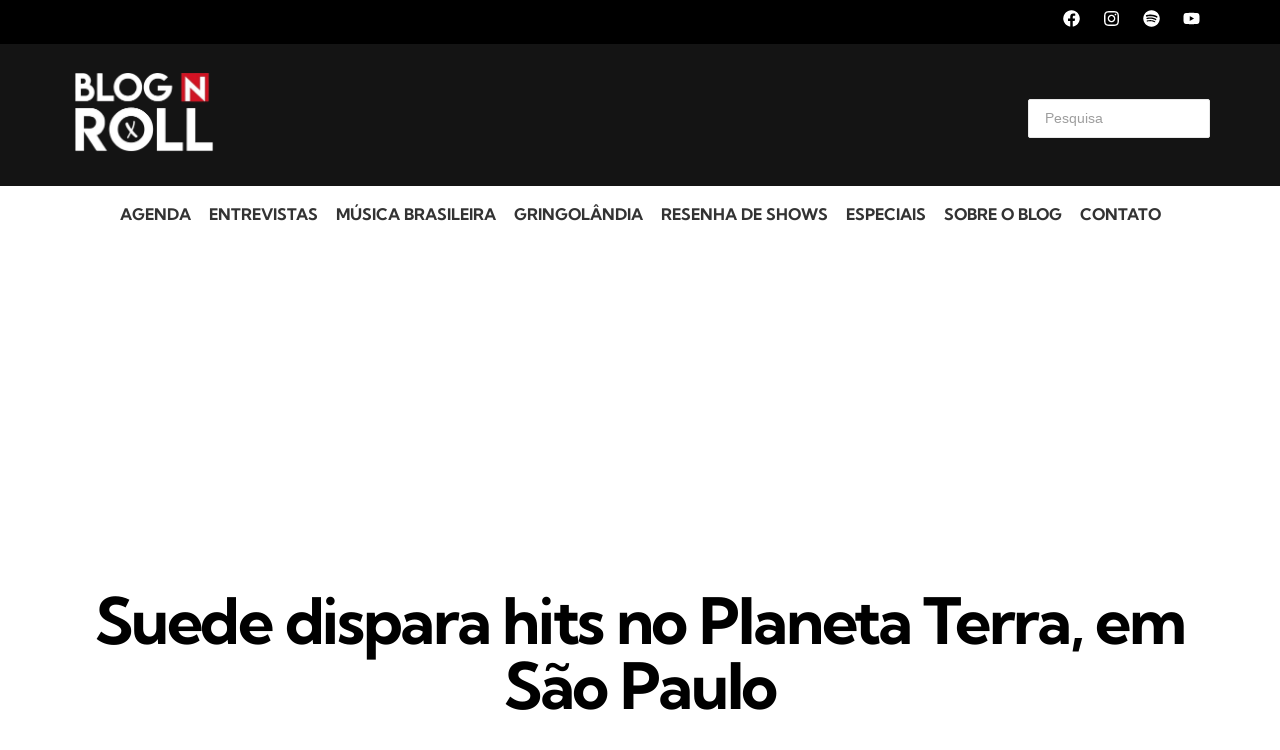

--- FILE ---
content_type: text/html; charset=UTF-8
request_url: https://blognroll.com.br/resenha-de-shows/suede-dispara-hits-no-planeta-terra/
body_size: 37773
content:
<!doctype html>
<html lang="pt-BR">
<head>
	<meta charset="UTF-8">
	<meta name="viewport" content="width=device-width, initial-scale=1">
	<link rel="profile" href="https://gmpg.org/xfn/11">
		<script type="text/javascript">function theChampLoadEvent(e){var t=window.onload;if(typeof window.onload!="function"){window.onload=e}else{window.onload=function(){t();e()}}}</script>
		<script type="text/javascript">var theChampDefaultLang = 'pt_BR', theChampCloseIconPath = 'https://blognroll.com.br/wp-content/plugins/super-socializer/images/close.png';</script>
		<script>var theChampSiteUrl = 'https://blognroll.com.br', theChampVerified = 0, theChampEmailPopup = 0, heateorSsMoreSharePopupSearchText = 'Search';</script>
			<script> var theChampFBKey = '', theChampFBLang = 'pt_BR', theChampFbLikeMycred = 0, theChampSsga = 0, theChampCommentNotification = 0, theChampHeateorFcmRecentComments = 0, theChampFbIosLogin = 0; </script>
						<script type="text/javascript">var theChampFBCommentUrl = 'https://blognroll.com.br/resenha-de-shows/suede-dispara-hits-no-planeta-terra/'; var theChampFBCommentColor = 'light'; var theChampFBCommentNumPosts = ''; var theChampFBCommentWidth = '100%'; var theChampFBCommentOrderby = 'social'; var theChampCommentingTabs = "wordpress,facebook,disqus", theChampGpCommentsUrl = 'https://blognroll.com.br/resenha-de-shows/suede-dispara-hits-no-planeta-terra/', theChampDisqusShortname = '', theChampScEnabledTabs = 'wordpress,fb', theChampScLabel = 'Leave a reply', theChampScTabLabels = {"wordpress":"Default Comments (0)","fb":"Facebook Comments","disqus":"Disqus Comments"}, theChampGpCommentsWidth = 0, theChampCommentingId = 'respond'</script>
						<script> var theChampSharingAjaxUrl = 'https://blognroll.com.br/wp-admin/admin-ajax.php', heateorSsFbMessengerAPI = 'https://www.facebook.com/dialog/send?app_id=595489497242932&display=popup&link=%encoded_post_url%&redirect_uri=%encoded_post_url%',heateorSsWhatsappShareAPI = 'web', heateorSsUrlCountFetched = [], heateorSsSharesText = 'Shares', heateorSsShareText = 'Share', theChampPluginIconPath = 'https://blognroll.com.br/wp-content/plugins/super-socializer/images/logo.png', theChampSaveSharesLocally = 0, theChampHorizontalSharingCountEnable = 0, theChampVerticalSharingCountEnable = 0, theChampSharingOffset = -10, theChampCounterOffset = -10, theChampMobileStickySharingEnabled = 0, heateorSsCopyLinkMessage = "Link copied.";
		var heateorSsVerticalSharingShortUrl = "https://blognroll.com.br/resenha-de-shows/suede-dispara-hits-no-planeta-terra/";		</script>
			<style type="text/css">
						.the_champ_button_instagram span.the_champ_svg,a.the_champ_instagram span.the_champ_svg{background:radial-gradient(circle at 30% 107%,#fdf497 0,#fdf497 5%,#fd5949 45%,#d6249f 60%,#285aeb 90%)}
					.the_champ_horizontal_sharing .the_champ_svg,.heateor_ss_standard_follow_icons_container .the_champ_svg{
					background-color:#ffffff!important;background:#ffffff!important;
					color: #000000;
				border-width: 0px;
		border-style: solid;
		border-color: transparent;
	}
		.the_champ_horizontal_sharing span.the_champ_svg:hover,.heateor_ss_standard_follow_icons_container span.the_champ_svg:hover{
				border-color: transparent;
	}
		.the_champ_vertical_sharing span.the_champ_svg,.heateor_ss_floating_follow_icons_container span.the_champ_svg{
					color: #fff;
				border-width: 0px;
		border-style: solid;
		border-color: transparent;
	}
		.the_champ_vertical_sharing span.the_champ_svg:hover,.heateor_ss_floating_follow_icons_container span.the_champ_svg:hover{
						border-color: transparent;
		}
	@media screen and (max-width:783px){.the_champ_vertical_sharing{display:none!important}}</style>
	<meta name='robots' content='index, follow, max-image-preview:large, max-snippet:-1, max-video-preview:-1' />
	<style>img:is([sizes="auto" i], [sizes^="auto," i]) { contain-intrinsic-size: 3000px 1500px }</style>
	<!-- Etiqueta do modo de consentimento do Google (gtag.js) dataLayer adicionada pelo Site Kit -->
<script id="google_gtagjs-js-consent-mode-data-layer">
window.dataLayer = window.dataLayer || [];function gtag(){dataLayer.push(arguments);}
gtag('consent', 'default', {"ad_personalization":"denied","ad_storage":"denied","ad_user_data":"denied","analytics_storage":"denied","functionality_storage":"denied","security_storage":"denied","personalization_storage":"denied","region":["AT","BE","BG","CH","CY","CZ","DE","DK","EE","ES","FI","FR","GB","GR","HR","HU","IE","IS","IT","LI","LT","LU","LV","MT","NL","NO","PL","PT","RO","SE","SI","SK"],"wait_for_update":500});
window._googlesitekitConsentCategoryMap = {"statistics":["analytics_storage"],"marketing":["ad_storage","ad_user_data","ad_personalization"],"functional":["functionality_storage","security_storage"],"preferences":["personalization_storage"]};
window._googlesitekitConsents = {"ad_personalization":"denied","ad_storage":"denied","ad_user_data":"denied","analytics_storage":"denied","functionality_storage":"denied","security_storage":"denied","personalization_storage":"denied","region":["AT","BE","BG","CH","CY","CZ","DE","DK","EE","ES","FI","FR","GB","GR","HR","HU","IE","IS","IT","LI","LT","LU","LV","MT","NL","NO","PL","PT","RO","SE","SI","SK"],"wait_for_update":500};
</script>
<!-- Fim da etiqueta do modo de consentimento do Google (gtag.js) dataLayer adicionada pelo Site Kit -->

	<!-- This site is optimized with the Yoast SEO plugin v24.7 - https://yoast.com/wordpress/plugins/seo/ -->
	<title>Suede dispara hits no Planeta Terra, em São Paulo - Blog n&#039;Roll</title>
	<meta name="description" content="Representante do britpop (apesar de não assumir que ajudou o movimento nos anos 1990) no Planeta Terra, o Suede estreou no Brasil com um show rápido, bom, recheado de hits e sem muita interação com o público. Os ingleses tinham uma hora para mostrar o som e souberam aproveitar bem o tempo reservado para eles." />
	<link rel="canonical" href="https://blognroll.com.br/resenha-de-shows/suede-dispara-hits-no-planeta-terra/" />
	<meta property="og:locale" content="pt_BR" />
	<meta property="og:type" content="article" />
	<meta property="og:title" content="Suede dispara hits no Planeta Terra, em São Paulo - Blog n&#039;Roll" />
	<meta property="og:description" content="Representante do britpop (apesar de não assumir que ajudou o movimento nos anos 1990) no Planeta Terra, o Suede estreou no Brasil com um show rápido, bom, recheado de hits e sem muita interação com o público. Os ingleses tinham uma hora para mostrar o som e souberam aproveitar bem o tempo reservado para eles." />
	<meta property="og:url" content="https://blognroll.com.br/resenha-de-shows/suede-dispara-hits-no-planeta-terra/" />
	<meta property="og:site_name" content="Blog n&#039;Roll" />
	<meta property="article:publisher" content="https://www.facebook.com/blognrollAT/" />
	<meta property="article:published_time" content="2012-10-21T01:59:33+00:00" />
	<meta property="article:modified_time" content="2023-12-12T13:06:37+00:00" />
	<meta property="og:image" content="https://blognroll.com.br/wp-content/uploads/2012/10/suede-1.jpg" />
	<meta property="og:image:width" content="640" />
	<meta property="og:image:height" content="427" />
	<meta property="og:image:type" content="image/jpeg" />
	<meta name="author" content="Lucas Krempel" />
	<meta name="twitter:card" content="summary_large_image" />
	<meta name="twitter:creator" content="@blognrollplay" />
	<meta name="twitter:site" content="@blognrollplay" />
	<meta name="twitter:label1" content="Escrito por" />
	<meta name="twitter:data1" content="Lucas Krempel" />
	<meta name="twitter:label2" content="Est. tempo de leitura" />
	<meta name="twitter:data2" content="2 minutos" />
	<script type="application/ld+json" class="yoast-schema-graph">{"@context":"https://schema.org","@graph":[{"@type":"Article","@id":"https://blognroll.com.br/resenha-de-shows/suede-dispara-hits-no-planeta-terra/#article","isPartOf":{"@id":"https://blognroll.com.br/resenha-de-shows/suede-dispara-hits-no-planeta-terra/"},"author":{"name":"Lucas Krempel","@id":"https://blognroll.com.br/#/schema/person/0f06653af60d24bea4bdc6417198214f"},"headline":"Suede dispara hits no Planeta Terra, em São Paulo","datePublished":"2012-10-21T01:59:33+00:00","dateModified":"2023-12-12T13:06:37+00:00","mainEntityOfPage":{"@id":"https://blognroll.com.br/resenha-de-shows/suede-dispara-hits-no-planeta-terra/"},"wordCount":368,"commentCount":0,"publisher":{"@id":"https://blognroll.com.br/#organization"},"image":{"@id":"https://blognroll.com.br/resenha-de-shows/suede-dispara-hits-no-planeta-terra/#primaryimage"},"thumbnailUrl":"https://blognroll.com.br/wp-content/uploads/2012/10/suede-1.jpg","keywords":["crítica","Planeta Terra","resenha","review","são paulo","Suede"],"articleSection":["Especiais","Resenha de Shows"],"inLanguage":"pt-BR","potentialAction":[{"@type":"CommentAction","name":"Comment","target":["https://blognroll.com.br/resenha-de-shows/suede-dispara-hits-no-planeta-terra/#respond"]}]},{"@type":"WebPage","@id":"https://blognroll.com.br/resenha-de-shows/suede-dispara-hits-no-planeta-terra/","url":"https://blognroll.com.br/resenha-de-shows/suede-dispara-hits-no-planeta-terra/","name":"Suede dispara hits no Planeta Terra, em São Paulo - Blog n&#039;Roll","isPartOf":{"@id":"https://blognroll.com.br/#website"},"primaryImageOfPage":{"@id":"https://blognroll.com.br/resenha-de-shows/suede-dispara-hits-no-planeta-terra/#primaryimage"},"image":{"@id":"https://blognroll.com.br/resenha-de-shows/suede-dispara-hits-no-planeta-terra/#primaryimage"},"thumbnailUrl":"https://blognroll.com.br/wp-content/uploads/2012/10/suede-1.jpg","datePublished":"2012-10-21T01:59:33+00:00","dateModified":"2023-12-12T13:06:37+00:00","description":"Representante do britpop (apesar de não assumir que ajudou o movimento nos anos 1990) no Planeta Terra, o Suede estreou no Brasil com um show rápido, bom, recheado de hits e sem muita interação com o público. Os ingleses tinham uma hora para mostrar o som e souberam aproveitar bem o tempo reservado para eles.","breadcrumb":{"@id":"https://blognroll.com.br/resenha-de-shows/suede-dispara-hits-no-planeta-terra/#breadcrumb"},"inLanguage":"pt-BR","potentialAction":[{"@type":"ReadAction","target":["https://blognroll.com.br/resenha-de-shows/suede-dispara-hits-no-planeta-terra/"]}]},{"@type":"ImageObject","inLanguage":"pt-BR","@id":"https://blognroll.com.br/resenha-de-shows/suede-dispara-hits-no-planeta-terra/#primaryimage","url":"https://blognroll.com.br/wp-content/uploads/2012/10/suede-1.jpg","contentUrl":"https://blognroll.com.br/wp-content/uploads/2012/10/suede-1.jpg","width":640,"height":427,"caption":"Crédito: Liliane Callegari"},{"@type":"BreadcrumbList","@id":"https://blognroll.com.br/resenha-de-shows/suede-dispara-hits-no-planeta-terra/#breadcrumb","itemListElement":[{"@type":"ListItem","position":1,"name":"Início","item":"https://blognroll.com.br/"},{"@type":"ListItem","position":2,"name":"Suede dispara hits no Planeta Terra, em São Paulo"}]},{"@type":"WebSite","@id":"https://blognroll.com.br/#website","url":"https://blognroll.com.br/","name":"Blog n' Roll","description":"","publisher":{"@id":"https://blognroll.com.br/#organization"},"potentialAction":[{"@type":"SearchAction","target":{"@type":"EntryPoint","urlTemplate":"https://blognroll.com.br/?s={search_term_string}"},"query-input":{"@type":"PropertyValueSpecification","valueRequired":true,"valueName":"search_term_string"}}],"inLanguage":"pt-BR"},{"@type":"Organization","@id":"https://blognroll.com.br/#organization","name":"Blog n' Roll","url":"https://blognroll.com.br/","logo":{"@type":"ImageObject","inLanguage":"pt-BR","@id":"https://blognroll.com.br/#/schema/logo/image/","url":"https://blognroll.com.br/wp-content/uploads/2019/05/topo-blog-1.jpg","contentUrl":"https://blognroll.com.br/wp-content/uploads/2019/05/topo-blog-1.jpg","width":1900,"height":600,"caption":"Blog n' Roll"},"image":{"@id":"https://blognroll.com.br/#/schema/logo/image/"},"sameAs":["https://www.facebook.com/blognrollAT/","https://x.com/blognrollplay","https://www.instagram.com/blognrollplay/","https://www.youtube.com/blognrollplay"]},{"@type":"Person","@id":"https://blognroll.com.br/#/schema/person/0f06653af60d24bea4bdc6417198214f","name":"Lucas Krempel","image":{"@type":"ImageObject","inLanguage":"pt-BR","@id":"https://blognroll.com.br/#/schema/person/image/","url":"https://secure.gravatar.com/avatar/52cc852d33ca33512924452cf96eb600?s=96&d=mm&r=g","contentUrl":"https://secure.gravatar.com/avatar/52cc852d33ca33512924452cf96eb600?s=96&d=mm&r=g","caption":"Lucas Krempel"},"description":"Lucas Krempel é jornalista e roqueiro. Em parceria com o jornalista Marcelo Malanconi possui uma pesquisa sobre os primórdios do rock na Baixada Santista.","sameAs":["http://www.atribuna.com.br"],"url":"https://blognroll.com.br/author/lucas/"}]}</script>
	<!-- / Yoast SEO plugin. -->


<link rel='dns-prefetch' href='//www.googletagmanager.com' />
<link rel='dns-prefetch' href='//pagead2.googlesyndication.com' />
<link rel="alternate" type="application/rss+xml" title="Feed para  Blog n&#039;Roll &raquo;" href="https://blognroll.com.br/feed/" />
<link rel="alternate" type="application/rss+xml" title="Feed de comentários para  Blog n&#039;Roll &raquo;" href="https://blognroll.com.br/comments/feed/" />
<link rel="alternate" type="application/rss+xml" title="Feed de comentários para  Blog n&#039;Roll &raquo; Suede dispara hits no Planeta Terra, em São Paulo" href="https://blognroll.com.br/resenha-de-shows/suede-dispara-hits-no-planeta-terra/feed/" />
<script>
window._wpemojiSettings = {"baseUrl":"https:\/\/s.w.org\/images\/core\/emoji\/15.0.3\/72x72\/","ext":".png","svgUrl":"https:\/\/s.w.org\/images\/core\/emoji\/15.0.3\/svg\/","svgExt":".svg","source":{"concatemoji":"https:\/\/blognroll.com.br\/wp-includes\/js\/wp-emoji-release.min.js?ver=6.7.4"}};
/*! This file is auto-generated */
!function(i,n){var o,s,e;function c(e){try{var t={supportTests:e,timestamp:(new Date).valueOf()};sessionStorage.setItem(o,JSON.stringify(t))}catch(e){}}function p(e,t,n){e.clearRect(0,0,e.canvas.width,e.canvas.height),e.fillText(t,0,0);var t=new Uint32Array(e.getImageData(0,0,e.canvas.width,e.canvas.height).data),r=(e.clearRect(0,0,e.canvas.width,e.canvas.height),e.fillText(n,0,0),new Uint32Array(e.getImageData(0,0,e.canvas.width,e.canvas.height).data));return t.every(function(e,t){return e===r[t]})}function u(e,t,n){switch(t){case"flag":return n(e,"\ud83c\udff3\ufe0f\u200d\u26a7\ufe0f","\ud83c\udff3\ufe0f\u200b\u26a7\ufe0f")?!1:!n(e,"\ud83c\uddfa\ud83c\uddf3","\ud83c\uddfa\u200b\ud83c\uddf3")&&!n(e,"\ud83c\udff4\udb40\udc67\udb40\udc62\udb40\udc65\udb40\udc6e\udb40\udc67\udb40\udc7f","\ud83c\udff4\u200b\udb40\udc67\u200b\udb40\udc62\u200b\udb40\udc65\u200b\udb40\udc6e\u200b\udb40\udc67\u200b\udb40\udc7f");case"emoji":return!n(e,"\ud83d\udc26\u200d\u2b1b","\ud83d\udc26\u200b\u2b1b")}return!1}function f(e,t,n){var r="undefined"!=typeof WorkerGlobalScope&&self instanceof WorkerGlobalScope?new OffscreenCanvas(300,150):i.createElement("canvas"),a=r.getContext("2d",{willReadFrequently:!0}),o=(a.textBaseline="top",a.font="600 32px Arial",{});return e.forEach(function(e){o[e]=t(a,e,n)}),o}function t(e){var t=i.createElement("script");t.src=e,t.defer=!0,i.head.appendChild(t)}"undefined"!=typeof Promise&&(o="wpEmojiSettingsSupports",s=["flag","emoji"],n.supports={everything:!0,everythingExceptFlag:!0},e=new Promise(function(e){i.addEventListener("DOMContentLoaded",e,{once:!0})}),new Promise(function(t){var n=function(){try{var e=JSON.parse(sessionStorage.getItem(o));if("object"==typeof e&&"number"==typeof e.timestamp&&(new Date).valueOf()<e.timestamp+604800&&"object"==typeof e.supportTests)return e.supportTests}catch(e){}return null}();if(!n){if("undefined"!=typeof Worker&&"undefined"!=typeof OffscreenCanvas&&"undefined"!=typeof URL&&URL.createObjectURL&&"undefined"!=typeof Blob)try{var e="postMessage("+f.toString()+"("+[JSON.stringify(s),u.toString(),p.toString()].join(",")+"));",r=new Blob([e],{type:"text/javascript"}),a=new Worker(URL.createObjectURL(r),{name:"wpTestEmojiSupports"});return void(a.onmessage=function(e){c(n=e.data),a.terminate(),t(n)})}catch(e){}c(n=f(s,u,p))}t(n)}).then(function(e){for(var t in e)n.supports[t]=e[t],n.supports.everything=n.supports.everything&&n.supports[t],"flag"!==t&&(n.supports.everythingExceptFlag=n.supports.everythingExceptFlag&&n.supports[t]);n.supports.everythingExceptFlag=n.supports.everythingExceptFlag&&!n.supports.flag,n.DOMReady=!1,n.readyCallback=function(){n.DOMReady=!0}}).then(function(){return e}).then(function(){var e;n.supports.everything||(n.readyCallback(),(e=n.source||{}).concatemoji?t(e.concatemoji):e.wpemoji&&e.twemoji&&(t(e.twemoji),t(e.wpemoji)))}))}((window,document),window._wpemojiSettings);
</script>
<style id='wp-emoji-styles-inline-css'>

	img.wp-smiley, img.emoji {
		display: inline !important;
		border: none !important;
		box-shadow: none !important;
		height: 1em !important;
		width: 1em !important;
		margin: 0 0.07em !important;
		vertical-align: -0.1em !important;
		background: none !important;
		padding: 0 !important;
	}
</style>
<link rel='stylesheet' id='wp-block-library-css' href='https://blognroll.com.br/wp-includes/css/dist/block-library/style.min.css?ver=6.7.4' media='all' />
<style id='global-styles-inline-css'>
:root{--wp--preset--aspect-ratio--square: 1;--wp--preset--aspect-ratio--4-3: 4/3;--wp--preset--aspect-ratio--3-4: 3/4;--wp--preset--aspect-ratio--3-2: 3/2;--wp--preset--aspect-ratio--2-3: 2/3;--wp--preset--aspect-ratio--16-9: 16/9;--wp--preset--aspect-ratio--9-16: 9/16;--wp--preset--color--black: #000000;--wp--preset--color--cyan-bluish-gray: #abb8c3;--wp--preset--color--white: #ffffff;--wp--preset--color--pale-pink: #f78da7;--wp--preset--color--vivid-red: #cf2e2e;--wp--preset--color--luminous-vivid-orange: #ff6900;--wp--preset--color--luminous-vivid-amber: #fcb900;--wp--preset--color--light-green-cyan: #7bdcb5;--wp--preset--color--vivid-green-cyan: #00d084;--wp--preset--color--pale-cyan-blue: #8ed1fc;--wp--preset--color--vivid-cyan-blue: #0693e3;--wp--preset--color--vivid-purple: #9b51e0;--wp--preset--gradient--vivid-cyan-blue-to-vivid-purple: linear-gradient(135deg,rgba(6,147,227,1) 0%,rgb(155,81,224) 100%);--wp--preset--gradient--light-green-cyan-to-vivid-green-cyan: linear-gradient(135deg,rgb(122,220,180) 0%,rgb(0,208,130) 100%);--wp--preset--gradient--luminous-vivid-amber-to-luminous-vivid-orange: linear-gradient(135deg,rgba(252,185,0,1) 0%,rgba(255,105,0,1) 100%);--wp--preset--gradient--luminous-vivid-orange-to-vivid-red: linear-gradient(135deg,rgba(255,105,0,1) 0%,rgb(207,46,46) 100%);--wp--preset--gradient--very-light-gray-to-cyan-bluish-gray: linear-gradient(135deg,rgb(238,238,238) 0%,rgb(169,184,195) 100%);--wp--preset--gradient--cool-to-warm-spectrum: linear-gradient(135deg,rgb(74,234,220) 0%,rgb(151,120,209) 20%,rgb(207,42,186) 40%,rgb(238,44,130) 60%,rgb(251,105,98) 80%,rgb(254,248,76) 100%);--wp--preset--gradient--blush-light-purple: linear-gradient(135deg,rgb(255,206,236) 0%,rgb(152,150,240) 100%);--wp--preset--gradient--blush-bordeaux: linear-gradient(135deg,rgb(254,205,165) 0%,rgb(254,45,45) 50%,rgb(107,0,62) 100%);--wp--preset--gradient--luminous-dusk: linear-gradient(135deg,rgb(255,203,112) 0%,rgb(199,81,192) 50%,rgb(65,88,208) 100%);--wp--preset--gradient--pale-ocean: linear-gradient(135deg,rgb(255,245,203) 0%,rgb(182,227,212) 50%,rgb(51,167,181) 100%);--wp--preset--gradient--electric-grass: linear-gradient(135deg,rgb(202,248,128) 0%,rgb(113,206,126) 100%);--wp--preset--gradient--midnight: linear-gradient(135deg,rgb(2,3,129) 0%,rgb(40,116,252) 100%);--wp--preset--font-size--small: 13px;--wp--preset--font-size--medium: 20px;--wp--preset--font-size--large: 36px;--wp--preset--font-size--x-large: 42px;--wp--preset--spacing--20: 0.44rem;--wp--preset--spacing--30: 0.67rem;--wp--preset--spacing--40: 1rem;--wp--preset--spacing--50: 1.5rem;--wp--preset--spacing--60: 2.25rem;--wp--preset--spacing--70: 3.38rem;--wp--preset--spacing--80: 5.06rem;--wp--preset--shadow--natural: 6px 6px 9px rgba(0, 0, 0, 0.2);--wp--preset--shadow--deep: 12px 12px 50px rgba(0, 0, 0, 0.4);--wp--preset--shadow--sharp: 6px 6px 0px rgba(0, 0, 0, 0.2);--wp--preset--shadow--outlined: 6px 6px 0px -3px rgba(255, 255, 255, 1), 6px 6px rgba(0, 0, 0, 1);--wp--preset--shadow--crisp: 6px 6px 0px rgba(0, 0, 0, 1);}:root { --wp--style--global--content-size: 800px;--wp--style--global--wide-size: 1200px; }:where(body) { margin: 0; }.wp-site-blocks > .alignleft { float: left; margin-right: 2em; }.wp-site-blocks > .alignright { float: right; margin-left: 2em; }.wp-site-blocks > .aligncenter { justify-content: center; margin-left: auto; margin-right: auto; }:where(.wp-site-blocks) > * { margin-block-start: 24px; margin-block-end: 0; }:where(.wp-site-blocks) > :first-child { margin-block-start: 0; }:where(.wp-site-blocks) > :last-child { margin-block-end: 0; }:root { --wp--style--block-gap: 24px; }:root :where(.is-layout-flow) > :first-child{margin-block-start: 0;}:root :where(.is-layout-flow) > :last-child{margin-block-end: 0;}:root :where(.is-layout-flow) > *{margin-block-start: 24px;margin-block-end: 0;}:root :where(.is-layout-constrained) > :first-child{margin-block-start: 0;}:root :where(.is-layout-constrained) > :last-child{margin-block-end: 0;}:root :where(.is-layout-constrained) > *{margin-block-start: 24px;margin-block-end: 0;}:root :where(.is-layout-flex){gap: 24px;}:root :where(.is-layout-grid){gap: 24px;}.is-layout-flow > .alignleft{float: left;margin-inline-start: 0;margin-inline-end: 2em;}.is-layout-flow > .alignright{float: right;margin-inline-start: 2em;margin-inline-end: 0;}.is-layout-flow > .aligncenter{margin-left: auto !important;margin-right: auto !important;}.is-layout-constrained > .alignleft{float: left;margin-inline-start: 0;margin-inline-end: 2em;}.is-layout-constrained > .alignright{float: right;margin-inline-start: 2em;margin-inline-end: 0;}.is-layout-constrained > .aligncenter{margin-left: auto !important;margin-right: auto !important;}.is-layout-constrained > :where(:not(.alignleft):not(.alignright):not(.alignfull)){max-width: var(--wp--style--global--content-size);margin-left: auto !important;margin-right: auto !important;}.is-layout-constrained > .alignwide{max-width: var(--wp--style--global--wide-size);}body .is-layout-flex{display: flex;}.is-layout-flex{flex-wrap: wrap;align-items: center;}.is-layout-flex > :is(*, div){margin: 0;}body .is-layout-grid{display: grid;}.is-layout-grid > :is(*, div){margin: 0;}body{padding-top: 0px;padding-right: 0px;padding-bottom: 0px;padding-left: 0px;}a:where(:not(.wp-element-button)){text-decoration: underline;}:root :where(.wp-element-button, .wp-block-button__link){background-color: #32373c;border-width: 0;color: #fff;font-family: inherit;font-size: inherit;line-height: inherit;padding: calc(0.667em + 2px) calc(1.333em + 2px);text-decoration: none;}.has-black-color{color: var(--wp--preset--color--black) !important;}.has-cyan-bluish-gray-color{color: var(--wp--preset--color--cyan-bluish-gray) !important;}.has-white-color{color: var(--wp--preset--color--white) !important;}.has-pale-pink-color{color: var(--wp--preset--color--pale-pink) !important;}.has-vivid-red-color{color: var(--wp--preset--color--vivid-red) !important;}.has-luminous-vivid-orange-color{color: var(--wp--preset--color--luminous-vivid-orange) !important;}.has-luminous-vivid-amber-color{color: var(--wp--preset--color--luminous-vivid-amber) !important;}.has-light-green-cyan-color{color: var(--wp--preset--color--light-green-cyan) !important;}.has-vivid-green-cyan-color{color: var(--wp--preset--color--vivid-green-cyan) !important;}.has-pale-cyan-blue-color{color: var(--wp--preset--color--pale-cyan-blue) !important;}.has-vivid-cyan-blue-color{color: var(--wp--preset--color--vivid-cyan-blue) !important;}.has-vivid-purple-color{color: var(--wp--preset--color--vivid-purple) !important;}.has-black-background-color{background-color: var(--wp--preset--color--black) !important;}.has-cyan-bluish-gray-background-color{background-color: var(--wp--preset--color--cyan-bluish-gray) !important;}.has-white-background-color{background-color: var(--wp--preset--color--white) !important;}.has-pale-pink-background-color{background-color: var(--wp--preset--color--pale-pink) !important;}.has-vivid-red-background-color{background-color: var(--wp--preset--color--vivid-red) !important;}.has-luminous-vivid-orange-background-color{background-color: var(--wp--preset--color--luminous-vivid-orange) !important;}.has-luminous-vivid-amber-background-color{background-color: var(--wp--preset--color--luminous-vivid-amber) !important;}.has-light-green-cyan-background-color{background-color: var(--wp--preset--color--light-green-cyan) !important;}.has-vivid-green-cyan-background-color{background-color: var(--wp--preset--color--vivid-green-cyan) !important;}.has-pale-cyan-blue-background-color{background-color: var(--wp--preset--color--pale-cyan-blue) !important;}.has-vivid-cyan-blue-background-color{background-color: var(--wp--preset--color--vivid-cyan-blue) !important;}.has-vivid-purple-background-color{background-color: var(--wp--preset--color--vivid-purple) !important;}.has-black-border-color{border-color: var(--wp--preset--color--black) !important;}.has-cyan-bluish-gray-border-color{border-color: var(--wp--preset--color--cyan-bluish-gray) !important;}.has-white-border-color{border-color: var(--wp--preset--color--white) !important;}.has-pale-pink-border-color{border-color: var(--wp--preset--color--pale-pink) !important;}.has-vivid-red-border-color{border-color: var(--wp--preset--color--vivid-red) !important;}.has-luminous-vivid-orange-border-color{border-color: var(--wp--preset--color--luminous-vivid-orange) !important;}.has-luminous-vivid-amber-border-color{border-color: var(--wp--preset--color--luminous-vivid-amber) !important;}.has-light-green-cyan-border-color{border-color: var(--wp--preset--color--light-green-cyan) !important;}.has-vivid-green-cyan-border-color{border-color: var(--wp--preset--color--vivid-green-cyan) !important;}.has-pale-cyan-blue-border-color{border-color: var(--wp--preset--color--pale-cyan-blue) !important;}.has-vivid-cyan-blue-border-color{border-color: var(--wp--preset--color--vivid-cyan-blue) !important;}.has-vivid-purple-border-color{border-color: var(--wp--preset--color--vivid-purple) !important;}.has-vivid-cyan-blue-to-vivid-purple-gradient-background{background: var(--wp--preset--gradient--vivid-cyan-blue-to-vivid-purple) !important;}.has-light-green-cyan-to-vivid-green-cyan-gradient-background{background: var(--wp--preset--gradient--light-green-cyan-to-vivid-green-cyan) !important;}.has-luminous-vivid-amber-to-luminous-vivid-orange-gradient-background{background: var(--wp--preset--gradient--luminous-vivid-amber-to-luminous-vivid-orange) !important;}.has-luminous-vivid-orange-to-vivid-red-gradient-background{background: var(--wp--preset--gradient--luminous-vivid-orange-to-vivid-red) !important;}.has-very-light-gray-to-cyan-bluish-gray-gradient-background{background: var(--wp--preset--gradient--very-light-gray-to-cyan-bluish-gray) !important;}.has-cool-to-warm-spectrum-gradient-background{background: var(--wp--preset--gradient--cool-to-warm-spectrum) !important;}.has-blush-light-purple-gradient-background{background: var(--wp--preset--gradient--blush-light-purple) !important;}.has-blush-bordeaux-gradient-background{background: var(--wp--preset--gradient--blush-bordeaux) !important;}.has-luminous-dusk-gradient-background{background: var(--wp--preset--gradient--luminous-dusk) !important;}.has-pale-ocean-gradient-background{background: var(--wp--preset--gradient--pale-ocean) !important;}.has-electric-grass-gradient-background{background: var(--wp--preset--gradient--electric-grass) !important;}.has-midnight-gradient-background{background: var(--wp--preset--gradient--midnight) !important;}.has-small-font-size{font-size: var(--wp--preset--font-size--small) !important;}.has-medium-font-size{font-size: var(--wp--preset--font-size--medium) !important;}.has-large-font-size{font-size: var(--wp--preset--font-size--large) !important;}.has-x-large-font-size{font-size: var(--wp--preset--font-size--x-large) !important;}
:root :where(.wp-block-pullquote){font-size: 1.5em;line-height: 1.6;}
</style>
<link rel='stylesheet' id='hello-elementor-css' href='https://blognroll.com.br/wp-content/themes/hello-elementor/style.min.css?ver=3.3.0' media='all' />
<link rel='stylesheet' id='hello-elementor-theme-style-css' href='https://blognroll.com.br/wp-content/themes/hello-elementor/theme.min.css?ver=3.3.0' media='all' />
<link rel='stylesheet' id='hello-elementor-header-footer-css' href='https://blognroll.com.br/wp-content/themes/hello-elementor/header-footer.min.css?ver=3.3.0' media='all' />
<link rel='stylesheet' id='elementor-frontend-css' href='https://blognroll.com.br/wp-content/plugins/elementor/assets/css/frontend.min.css?ver=3.28.0' media='all' />
<link rel='stylesheet' id='elementor-post-97932-css' href='https://blognroll.com.br/wp-content/uploads/elementor/css/post-97932.css?ver=1768280754' media='all' />
<link rel='stylesheet' id='widget-image-css' href='https://blognroll.com.br/wp-content/plugins/elementor/assets/css/widget-image.min.css?ver=3.28.0' media='all' />
<link rel='stylesheet' id='widget-search-css' href='https://blognroll.com.br/wp-content/plugins/pro-elements/assets/css/widget-search.min.css?ver=3.27.4' media='all' />
<link rel='stylesheet' id='widget-social-icons-css' href='https://blognroll.com.br/wp-content/plugins/elementor/assets/css/widget-social-icons.min.css?ver=3.28.0' media='all' />
<link rel='stylesheet' id='e-apple-webkit-css' href='https://blognroll.com.br/wp-content/plugins/elementor/assets/css/conditionals/apple-webkit.min.css?ver=3.28.0' media='all' />
<link rel='stylesheet' id='widget-heading-css' href='https://blognroll.com.br/wp-content/plugins/elementor/assets/css/widget-heading.min.css?ver=3.28.0' media='all' />
<link rel='stylesheet' id='widget-nav-menu-css' href='https://blognroll.com.br/wp-content/plugins/pro-elements/assets/css/widget-nav-menu.min.css?ver=3.27.4' media='all' />
<link rel='stylesheet' id='e-motion-fx-css' href='https://blognroll.com.br/wp-content/plugins/pro-elements/assets/css/modules/motion-fx.min.css?ver=3.27.4' media='all' />
<link rel='stylesheet' id='widget-post-info-css' href='https://blognroll.com.br/wp-content/plugins/pro-elements/assets/css/widget-post-info.min.css?ver=3.27.4' media='all' />
<link rel='stylesheet' id='widget-icon-list-css' href='https://blognroll.com.br/wp-content/plugins/elementor/assets/css/widget-icon-list.min.css?ver=3.28.0' media='all' />
<link rel='stylesheet' id='widget-post-navigation-css' href='https://blognroll.com.br/wp-content/plugins/pro-elements/assets/css/widget-post-navigation.min.css?ver=3.27.4' media='all' />
<link rel='stylesheet' id='e-animation-slideInRight-css' href='https://blognroll.com.br/wp-content/plugins/elementor/assets/lib/animations/styles/slideInRight.min.css?ver=3.28.0' media='all' />
<link rel='stylesheet' id='e-animation-slideInUp-css' href='https://blognroll.com.br/wp-content/plugins/elementor/assets/lib/animations/styles/slideInUp.min.css?ver=3.28.0' media='all' />
<link rel='stylesheet' id='e-popup-css' href='https://blognroll.com.br/wp-content/plugins/pro-elements/assets/css/conditionals/popup.min.css?ver=3.27.4' media='all' />
<link rel='stylesheet' id='elementor-post-98287-css' href='https://blognroll.com.br/wp-content/uploads/elementor/css/post-98287.css?ver=1768280757' media='all' />
<link rel='stylesheet' id='elementor-post-98375-css' href='https://blognroll.com.br/wp-content/uploads/elementor/css/post-98375.css?ver=1768280757' media='all' />
<link rel='stylesheet' id='elementor-post-98588-css' href='https://blognroll.com.br/wp-content/uploads/elementor/css/post-98588.css?ver=1768280770' media='all' />
<link rel='stylesheet' id='elementor-post-99453-css' href='https://blognroll.com.br/wp-content/uploads/elementor/css/post-99453.css?ver=1768280757' media='all' />
<style id='akismet-widget-style-inline-css'>

			.a-stats {
				--akismet-color-mid-green: #357b49;
				--akismet-color-white: #fff;
				--akismet-color-light-grey: #f6f7f7;

				max-width: 350px;
				width: auto;
			}

			.a-stats * {
				all: unset;
				box-sizing: border-box;
			}

			.a-stats strong {
				font-weight: 600;
			}

			.a-stats a.a-stats__link,
			.a-stats a.a-stats__link:visited,
			.a-stats a.a-stats__link:active {
				background: var(--akismet-color-mid-green);
				border: none;
				box-shadow: none;
				border-radius: 8px;
				color: var(--akismet-color-white);
				cursor: pointer;
				display: block;
				font-family: -apple-system, BlinkMacSystemFont, 'Segoe UI', 'Roboto', 'Oxygen-Sans', 'Ubuntu', 'Cantarell', 'Helvetica Neue', sans-serif;
				font-weight: 500;
				padding: 12px;
				text-align: center;
				text-decoration: none;
				transition: all 0.2s ease;
			}

			/* Extra specificity to deal with TwentyTwentyOne focus style */
			.widget .a-stats a.a-stats__link:focus {
				background: var(--akismet-color-mid-green);
				color: var(--akismet-color-white);
				text-decoration: none;
			}

			.a-stats a.a-stats__link:hover {
				filter: brightness(110%);
				box-shadow: 0 4px 12px rgba(0, 0, 0, 0.06), 0 0 2px rgba(0, 0, 0, 0.16);
			}

			.a-stats .count {
				color: var(--akismet-color-white);
				display: block;
				font-size: 1.5em;
				line-height: 1.4;
				padding: 0 13px;
				white-space: nowrap;
			}
		
</style>
<link rel='stylesheet' id='the_champ_frontend_css-css' href='https://blognroll.com.br/wp-content/plugins/super-socializer/css/front.css?ver=7.14.2' media='all' />
<link rel='stylesheet' id='wpr-animations-css-css' href='https://blognroll.com.br/wp-content/plugins/royal-elementor-addons/assets/css/lib/animations/wpr-animations.min.css?ver=1.7.1012' media='all' />
<link rel='stylesheet' id='wpr-link-animations-css-css' href='https://blognroll.com.br/wp-content/plugins/royal-elementor-addons/assets/css/lib/animations/wpr-link-animations.min.css?ver=1.7.1012' media='all' />
<link rel='stylesheet' id='wpr-loading-animations-css-css' href='https://blognroll.com.br/wp-content/plugins/royal-elementor-addons/assets/css/lib/animations/loading-animations.min.css?ver=1.7.1012' media='all' />
<link rel='stylesheet' id='wpr-button-animations-css-css' href='https://blognroll.com.br/wp-content/plugins/royal-elementor-addons/assets/css/lib/animations/button-animations.min.css?ver=1.7.1012' media='all' />
<link rel='stylesheet' id='wpr-text-animations-css-css' href='https://blognroll.com.br/wp-content/plugins/royal-elementor-addons/assets/css/lib/animations/text-animations.min.css?ver=1.7.1012' media='all' />
<link rel='stylesheet' id='wpr-lightgallery-css-css' href='https://blognroll.com.br/wp-content/plugins/royal-elementor-addons/assets/css/lib/lightgallery/lightgallery.min.css?ver=1.7.1012' media='all' />
<link rel='stylesheet' id='wpr-addons-css-css' href='https://blognroll.com.br/wp-content/plugins/royal-elementor-addons/assets/css/frontend.min.css?ver=1.7.1012' media='all' />
<link rel='stylesheet' id='font-awesome-5-all-css' href='https://blognroll.com.br/wp-content/plugins/elementor/assets/lib/font-awesome/css/all.min.css?ver=1.7.1012' media='all' />
<link rel='stylesheet' id='elementor-gf-local-kumbhsans-css' href='https://blognroll.com.br/wp-content/uploads/elementor/google-fonts/css/kumbhsans.css?ver=1742352420' media='all' />
<link rel='stylesheet' id='elementor-gf-local-opensans-css' href='https://blognroll.com.br/wp-content/uploads/elementor/google-fonts/css/opensans.css?ver=1742352466' media='all' />
<link rel='stylesheet' id='elementor-gf-local-poppins-css' href='https://blognroll.com.br/wp-content/uploads/elementor/google-fonts/css/poppins.css?ver=1742352514' media='all' />
<script data-cfasync="false" src="https://blognroll.com.br/wp-includes/js/jquery/jquery.min.js?ver=3.7.1" id="jquery-core-js"></script>
<script data-cfasync="false" src="https://blognroll.com.br/wp-includes/js/jquery/jquery-migrate.min.js?ver=3.4.1" id="jquery-migrate-js"></script>

<!-- Snippet da etiqueta do Google (gtag.js) adicionado pelo Site Kit -->
<!-- Snippet do Google Análises adicionado pelo Site Kit -->
<script src="https://www.googletagmanager.com/gtag/js?id=GT-5NP55CM" id="google_gtagjs-js" async></script>
<script id="google_gtagjs-js-after">
window.dataLayer = window.dataLayer || [];function gtag(){dataLayer.push(arguments);}
gtag("set","linker",{"domains":["blognroll.com.br"]});
gtag("js", new Date());
gtag("set", "developer_id.dZTNiMT", true);
gtag("config", "GT-5NP55CM", {"googlesitekit_post_type":"post","googlesitekit_post_categories":"Especiais; Resenha de Shows","googlesitekit_post_date":"20121021"});
</script>
<link rel="https://api.w.org/" href="https://blognroll.com.br/wp-json/" /><link rel="alternate" title="JSON" type="application/json" href="https://blognroll.com.br/wp-json/wp/v2/posts/3151" /><link rel="EditURI" type="application/rsd+xml" title="RSD" href="https://blognroll.com.br/xmlrpc.php?rsd" />
<meta name="generator" content="WordPress 6.7.4" />
<link rel='shortlink' href='https://blognroll.com.br/?p=3151' />
<link rel="alternate" title="oEmbed (JSON)" type="application/json+oembed" href="https://blognroll.com.br/wp-json/oembed/1.0/embed?url=https%3A%2F%2Fblognroll.com.br%2Fresenha-de-shows%2Fsuede-dispara-hits-no-planeta-terra%2F" />
<link rel="alternate" title="oEmbed (XML)" type="text/xml+oembed" href="https://blognroll.com.br/wp-json/oembed/1.0/embed?url=https%3A%2F%2Fblognroll.com.br%2Fresenha-de-shows%2Fsuede-dispara-hits-no-planeta-terra%2F&#038;format=xml" />
<meta name="generator" content="Site Kit by Google 1.170.0" />
<!-- Meta-etiquetas do Google AdSense adicionado pelo Site Kit -->
<meta name="google-adsense-platform-account" content="ca-host-pub-2644536267352236">
<meta name="google-adsense-platform-domain" content="sitekit.withgoogle.com">
<!-- Fim das meta-etiquetas do Google AdSense adicionado pelo Site Kit -->
<meta name="generator" content="Elementor 3.28.0; features: e_font_icon_svg, additional_custom_breakpoints, e_local_google_fonts, e_element_cache; settings: css_print_method-external, google_font-enabled, font_display-swap">
			<style>
				.e-con.e-parent:nth-of-type(n+4):not(.e-lazyloaded):not(.e-no-lazyload),
				.e-con.e-parent:nth-of-type(n+4):not(.e-lazyloaded):not(.e-no-lazyload) * {
					background-image: none !important;
				}
				@media screen and (max-height: 1024px) {
					.e-con.e-parent:nth-of-type(n+3):not(.e-lazyloaded):not(.e-no-lazyload),
					.e-con.e-parent:nth-of-type(n+3):not(.e-lazyloaded):not(.e-no-lazyload) * {
						background-image: none !important;
					}
				}
				@media screen and (max-height: 640px) {
					.e-con.e-parent:nth-of-type(n+2):not(.e-lazyloaded):not(.e-no-lazyload),
					.e-con.e-parent:nth-of-type(n+2):not(.e-lazyloaded):not(.e-no-lazyload) * {
						background-image: none !important;
					}
				}
			</style>
			
<!-- Código do Google Adsense adicionado pelo Site Kit -->
<script async src="https://pagead2.googlesyndication.com/pagead/js/adsbygoogle.js?client=ca-pub-4970041969556124&amp;host=ca-host-pub-2644536267352236" crossorigin="anonymous"></script>

<!-- Fim do código do Google AdSense adicionado pelo Site Kit -->
<link rel="icon" href="https://blognroll.com.br/wp-content/uploads/2020/11/cropped-favico-1-32x32.jpg" sizes="32x32" />
<link rel="icon" href="https://blognroll.com.br/wp-content/uploads/2020/11/cropped-favico-1-192x192.jpg" sizes="192x192" />
<link rel="apple-touch-icon" href="https://blognroll.com.br/wp-content/uploads/2020/11/cropped-favico-1-180x180.jpg" />
<meta name="msapplication-TileImage" content="https://blognroll.com.br/wp-content/uploads/2020/11/cropped-favico-1-270x270.jpg" />
<style id="wpr_lightbox_styles">
				.lg-backdrop {
					background-color: rgba(0,0,0,0.6) !important;
				}
				.lg-toolbar,
				.lg-dropdown {
					background-color: rgba(0,0,0,0.8) !important;
				}
				.lg-dropdown:after {
					border-bottom-color: rgba(0,0,0,0.8) !important;
				}
				.lg-sub-html {
					background-color: rgba(0,0,0,0.8) !important;
				}
				.lg-thumb-outer,
				.lg-progress-bar {
					background-color: #444444 !important;
				}
				.lg-progress {
					background-color: #a90707 !important;
				}
				.lg-icon {
					color: #efefef !important;
					font-size: 20px !important;
				}
				.lg-icon.lg-toogle-thumb {
					font-size: 24px !important;
				}
				.lg-icon:hover,
				.lg-dropdown-text:hover {
					color: #ffffff !important;
				}
				.lg-sub-html,
				.lg-dropdown-text {
					color: #efefef !important;
					font-size: 14px !important;
				}
				#lg-counter {
					color: #efefef !important;
					font-size: 14px !important;
				}
				.lg-prev,
				.lg-next {
					font-size: 35px !important;
				}

				/* Defaults */
				.lg-icon {
				background-color: transparent !important;
				}

				#lg-counter {
				opacity: 0.9;
				}

				.lg-thumb-outer {
				padding: 0 10px;
				}

				.lg-thumb-item {
				border-radius: 0 !important;
				border: none !important;
				opacity: 0.5;
				}

				.lg-thumb-item.active {
					opacity: 1;
				}
	         </style>	<script data-cfasync="false" type="text/javascript" id="clever-core">
/* <![CDATA[ */
    (function (document, window) {
        var a, c = document.createElement("script"), f = window.frameElement;

        c.id = "CleverCoreLoader61632";
        c.src = "https://scripts.cleverwebserver.com/b99dfd58f61048ea79161963980f18bb.js";

        c.async = !0;
        c.type = "text/javascript";
        c.setAttribute("data-target", window.name || (f && f.getAttribute("id")));
        c.setAttribute("data-callback", "put-your-callback-function-here");
        c.setAttribute("data-callback-url-click", "put-your-click-macro-here");
        c.setAttribute("data-callback-url-view", "put-your-view-macro-here");
        

        try {
            a = parent.document.getElementsByTagName("script")[0] || document.getElementsByTagName("script")[0];
        } catch (e) {
            a = !1;
        }

        a || (a = document.getElementsByTagName("head")[0] || document.getElementsByTagName("body")[0]);
        a.parentNode.insertBefore(c, a);
    })(document, window);
/* ]]> */
</script>

</head>
<body class="post-template-default single single-post postid-3151 single-format-standard wp-custom-logo wp-embed-responsive theme-default elementor-default elementor-kit-97932 elementor-page-98588">


<a class="skip-link screen-reader-text" href="#content">Ir para o conteúdo</a>

		<div data-elementor-type="header" data-elementor-id="98287" class="elementor elementor-98287 elementor-location-header" data-elementor-post-type="elementor_library">
			<div class="elementor-element elementor-element-f277b2f e-grid e-con-full elementor-hidden-desktop wpr-particle-no wpr-jarallax-no wpr-parallax-no wpr-sticky-section-no e-con e-parent" data-id="f277b2f" data-element_type="container">
		<div class="elementor-element elementor-element-554331e e-con-full e-grid wpr-particle-no wpr-jarallax-no wpr-parallax-no wpr-sticky-section-no e-con e-child" data-id="554331e" data-element_type="container" data-settings="{&quot;background_background&quot;:&quot;classic&quot;}">
				<div class="elementor-element elementor-element-d1d3ab8 elementor-widget elementor-widget-theme-site-logo elementor-widget-image" data-id="d1d3ab8" data-element_type="widget" data-widget_type="theme-site-logo.default">
				<div class="elementor-widget-container">
											<a href="https://blognroll.com.br">
			<img fetchpriority="high" width="600" height="342" src="https://blognroll.com.br/wp-content/uploads/2024/04/logo600.png" class="attachment-medium_large size-medium_large wp-image-93676" alt="" srcset="https://blognroll.com.br/wp-content/uploads/2024/04/logo600.png 600w, https://blognroll.com.br/wp-content/uploads/2024/04/logo600-300x171.png 300w" sizes="(max-width: 600px) 100vw, 600px" />				</a>
											</div>
				</div>
				<div class="elementor-element elementor-element-aaa492d elementor-widget elementor-widget-search" data-id="aaa492d" data-element_type="widget" data-settings="{&quot;submit_trigger&quot;:&quot;both&quot;,&quot;live_results&quot;:&quot;yes&quot;,&quot;pagination_type_options&quot;:&quot;none&quot;,&quot;results_is_dropdown_width&quot;:&quot;search_field&quot;}" data-widget_type="search.default">
				<div class="elementor-widget-container">
							<search class="e-search hidden" role="search">
			<form class="e-search-form" action="https://blognroll.com.br" method="get">

				
				<label class="e-search-label" for="search-aaa492d">
					<span class="elementor-screen-only">
						Search					</span>
									</label>

				<div class="e-search-input-wrapper">
					<input id="search-aaa492d" placeholder="" class="e-search-input" type="search" name="s" value="" autocomplete="off" role="combobox" aria-autocomplete="list" aria-expanded="false" aria-controls="results-aaa492d" aria-haspopup="listbox">
															<output id="results-aaa492d" class="e-search-results-container hide-loader" aria-live="polite" aria-atomic="true" aria-label="Results for search" tabindex="0">
						<div class="e-search-results"></div>
											</output>
									</div>
				
				
				<button class="e-search-submit  " type="submit" aria-label="Search">
					<svg aria-hidden="true" class="e-font-icon-svg e-fas-search" viewBox="0 0 512 512" xmlns="http://www.w3.org/2000/svg"><path d="M505 442.7L405.3 343c-4.5-4.5-10.6-7-17-7H372c27.6-35.3 44-79.7 44-128C416 93.1 322.9 0 208 0S0 93.1 0 208s93.1 208 208 208c48.3 0 92.7-16.4 128-44v16.3c0 6.4 2.5 12.5 7 17l99.7 99.7c9.4 9.4 24.6 9.4 33.9 0l28.3-28.3c9.4-9.4 9.4-24.6.1-34zM208 336c-70.7 0-128-57.2-128-128 0-70.7 57.2-128 128-128 70.7 0 128 57.2 128 128 0 70.7-57.2 128-128 128z"></path></svg>
									</button>
				<input type="hidden" name="e_search_props" value="aaa492d-98287">
			</form>
		</search>
						</div>
				</div>
				<div class="elementor-element elementor-element-3fd9363 elementor-hidden-desktop elementor-view-default elementor-widget elementor-widget-icon" data-id="3fd9363" data-element_type="widget" data-widget_type="icon.default">
				<div class="elementor-widget-container">
							<div class="elementor-icon-wrapper">
			<a class="elementor-icon" href="#elementor-action%3Aaction%3Dpopup%3Aopen%26settings%3DeyJpZCI6Ijk5NDUzIiwidG9nZ2xlIjpmYWxzZX0%3D">
			<svg aria-hidden="true" class="e-font-icon-svg e-fas-bars" viewBox="0 0 448 512" xmlns="http://www.w3.org/2000/svg"><path d="M16 132h416c8.837 0 16-7.163 16-16V76c0-8.837-7.163-16-16-16H16C7.163 60 0 67.163 0 76v40c0 8.837 7.163 16 16 16zm0 160h416c8.837 0 16-7.163 16-16v-40c0-8.837-7.163-16-16-16H16c-8.837 0-16 7.163-16 16v40c0 8.837 7.163 16 16 16zm0 160h416c8.837 0 16-7.163 16-16v-40c0-8.837-7.163-16-16-16H16c-8.837 0-16 7.163-16 16v40c0 8.837 7.163 16 16 16z"></path></svg>			</a>
		</div>
						</div>
				</div>
				</div>
				</div>
		<div class="elementor-element elementor-element-ee4c3b3 elementor-hidden-desktop e-con-full e-flex wpr-particle-no wpr-jarallax-no wpr-parallax-no wpr-sticky-section-no e-con e-parent" data-id="ee4c3b3" data-element_type="container" data-settings="{&quot;background_background&quot;:&quot;classic&quot;}">
		<div class="elementor-element elementor-element-3c6ddc3 elementor-hidden-tablet e-con-full e-grid wpr-particle-no wpr-jarallax-no wpr-parallax-no wpr-sticky-section-no e-con e-child" data-id="3c6ddc3" data-element_type="container" data-settings="{&quot;background_background&quot;:&quot;classic&quot;}">
				<div class="elementor-element elementor-element-a240fb8 e-grid-align-right elementor-shape-square e-grid-align-mobile-right elementor-hidden-desktop elementor-grid-0 elementor-widget elementor-widget-social-icons" data-id="a240fb8" data-element_type="widget" data-widget_type="social-icons.default">
				<div class="elementor-widget-container">
							<div class="elementor-social-icons-wrapper elementor-grid">
							<span class="elementor-grid-item">
					<a class="elementor-icon elementor-social-icon elementor-social-icon-facebook elementor-repeater-item-ba7f24c" href="https://www.facebook.com/blognrolloficial" target="_blank">
						<span class="elementor-screen-only">Facebook</span>
						<svg class="e-font-icon-svg e-fab-facebook" viewBox="0 0 512 512" xmlns="http://www.w3.org/2000/svg"><path d="M504 256C504 119 393 8 256 8S8 119 8 256c0 123.78 90.69 226.38 209.25 245V327.69h-63V256h63v-54.64c0-62.15 37-96.48 93.67-96.48 27.14 0 55.52 4.84 55.52 4.84v61h-31.28c-30.8 0-40.41 19.12-40.41 38.73V256h68.78l-11 71.69h-57.78V501C413.31 482.38 504 379.78 504 256z"></path></svg>					</a>
				</span>
							<span class="elementor-grid-item">
					<a class="elementor-icon elementor-social-icon elementor-social-icon-instagram elementor-repeater-item-c114a9b" href="https://www.instagram.com/blognroll/" target="_blank">
						<span class="elementor-screen-only">Instagram</span>
						<svg class="e-font-icon-svg e-fab-instagram" viewBox="0 0 448 512" xmlns="http://www.w3.org/2000/svg"><path d="M224.1 141c-63.6 0-114.9 51.3-114.9 114.9s51.3 114.9 114.9 114.9S339 319.5 339 255.9 287.7 141 224.1 141zm0 189.6c-41.1 0-74.7-33.5-74.7-74.7s33.5-74.7 74.7-74.7 74.7 33.5 74.7 74.7-33.6 74.7-74.7 74.7zm146.4-194.3c0 14.9-12 26.8-26.8 26.8-14.9 0-26.8-12-26.8-26.8s12-26.8 26.8-26.8 26.8 12 26.8 26.8zm76.1 27.2c-1.7-35.9-9.9-67.7-36.2-93.9-26.2-26.2-58-34.4-93.9-36.2-37-2.1-147.9-2.1-184.9 0-35.8 1.7-67.6 9.9-93.9 36.1s-34.4 58-36.2 93.9c-2.1 37-2.1 147.9 0 184.9 1.7 35.9 9.9 67.7 36.2 93.9s58 34.4 93.9 36.2c37 2.1 147.9 2.1 184.9 0 35.9-1.7 67.7-9.9 93.9-36.2 26.2-26.2 34.4-58 36.2-93.9 2.1-37 2.1-147.8 0-184.8zM398.8 388c-7.8 19.6-22.9 34.7-42.6 42.6-29.5 11.7-99.5 9-132.1 9s-102.7 2.6-132.1-9c-19.6-7.8-34.7-22.9-42.6-42.6-11.7-29.5-9-99.5-9-132.1s-2.6-102.7 9-132.1c7.8-19.6 22.9-34.7 42.6-42.6 29.5-11.7 99.5-9 132.1-9s102.7-2.6 132.1 9c19.6 7.8 34.7 22.9 42.6 42.6 11.7 29.5 9 99.5 9 132.1s2.7 102.7-9 132.1z"></path></svg>					</a>
				</span>
							<span class="elementor-grid-item">
					<a class="elementor-icon elementor-social-icon elementor-social-icon-spotify elementor-repeater-item-516fb17" href="https://open.spotify.com/user/blognroll?si=83a2662153394e88" target="_blank">
						<span class="elementor-screen-only">Spotify</span>
						<svg class="e-font-icon-svg e-fab-spotify" viewBox="0 0 496 512" xmlns="http://www.w3.org/2000/svg"><path d="M248 8C111.1 8 0 119.1 0 256s111.1 248 248 248 248-111.1 248-248S384.9 8 248 8zm100.7 364.9c-4.2 0-6.8-1.3-10.7-3.6-62.4-37.6-135-39.2-206.7-24.5-3.9 1-9 2.6-11.9 2.6-9.7 0-15.8-7.7-15.8-15.8 0-10.3 6.1-15.2 13.6-16.8 81.9-18.1 165.6-16.5 237 26.2 6.1 3.9 9.7 7.4 9.7 16.5s-7.1 15.4-15.2 15.4zm26.9-65.6c-5.2 0-8.7-2.3-12.3-4.2-62.5-37-155.7-51.9-238.6-29.4-4.8 1.3-7.4 2.6-11.9 2.6-10.7 0-19.4-8.7-19.4-19.4s5.2-17.8 15.5-20.7c27.8-7.8 56.2-13.6 97.8-13.6 64.9 0 127.6 16.1 177 45.5 8.1 4.8 11.3 11 11.3 19.7-.1 10.8-8.5 19.5-19.4 19.5zm31-76.2c-5.2 0-8.4-1.3-12.9-3.9-71.2-42.5-198.5-52.7-280.9-29.7-3.6 1-8.1 2.6-12.9 2.6-13.2 0-23.3-10.3-23.3-23.6 0-13.6 8.4-21.3 17.4-23.9 35.2-10.3 74.6-15.2 117.5-15.2 73 0 149.5 15.2 205.4 47.8 7.8 4.5 12.9 10.7 12.9 22.6 0 13.6-11 23.3-23.2 23.3z"></path></svg>					</a>
				</span>
							<span class="elementor-grid-item">
					<a class="elementor-icon elementor-social-icon elementor-social-icon-youtube elementor-repeater-item-395ef40" href="https://www.youtube.com/blognrollplay" target="_blank">
						<span class="elementor-screen-only">Youtube</span>
						<svg class="e-font-icon-svg e-fab-youtube" viewBox="0 0 576 512" xmlns="http://www.w3.org/2000/svg"><path d="M549.655 124.083c-6.281-23.65-24.787-42.276-48.284-48.597C458.781 64 288 64 288 64S117.22 64 74.629 75.486c-23.497 6.322-42.003 24.947-48.284 48.597-11.412 42.867-11.412 132.305-11.412 132.305s0 89.438 11.412 132.305c6.281 23.65 24.787 41.5 48.284 47.821C117.22 448 288 448 288 448s170.78 0 213.371-11.486c23.497-6.321 42.003-24.171 48.284-47.821 11.412-42.867 11.412-132.305 11.412-132.305s0-89.438-11.412-132.305zm-317.51 213.508V175.185l142.739 81.205-142.739 81.201z"></path></svg>					</a>
				</span>
					</div>
						</div>
				</div>
				</div>
				</div>
				<section class="elementor-section elementor-top-section elementor-element elementor-element-760664fa0 elementor-hidden-mobile elementor-hidden-tablet elementor-section-boxed elementor-section-height-default elementor-section-height-default wpr-particle-no wpr-jarallax-no wpr-parallax-no wpr-sticky-section-no" data-id="760664fa0" data-element_type="section" data-settings="{&quot;background_background&quot;:&quot;classic&quot;}">
						<div class="elementor-container elementor-column-gap-default">
					<div class="elementor-column elementor-col-100 elementor-top-column elementor-element elementor-element-68275ed5 elementor-hidden-tablet" data-id="68275ed5" data-element_type="column">
			<div class="elementor-widget-wrap elementor-element-populated">
						<div class="elementor-element elementor-element-132bf3c5 e-grid-align-right elementor-shape-rounded elementor-grid-0 elementor-widget elementor-widget-social-icons" data-id="132bf3c5" data-element_type="widget" data-widget_type="social-icons.default">
				<div class="elementor-widget-container">
							<div class="elementor-social-icons-wrapper elementor-grid">
							<span class="elementor-grid-item">
					<a class="elementor-icon elementor-social-icon elementor-social-icon-facebook elementor-repeater-item-ba7f24c" href="https://www.facebook.com/blognrolloficial" target="_blank">
						<span class="elementor-screen-only">Facebook</span>
						<svg class="e-font-icon-svg e-fab-facebook" viewBox="0 0 512 512" xmlns="http://www.w3.org/2000/svg"><path d="M504 256C504 119 393 8 256 8S8 119 8 256c0 123.78 90.69 226.38 209.25 245V327.69h-63V256h63v-54.64c0-62.15 37-96.48 93.67-96.48 27.14 0 55.52 4.84 55.52 4.84v61h-31.28c-30.8 0-40.41 19.12-40.41 38.73V256h68.78l-11 71.69h-57.78V501C413.31 482.38 504 379.78 504 256z"></path></svg>					</a>
				</span>
							<span class="elementor-grid-item">
					<a class="elementor-icon elementor-social-icon elementor-social-icon-instagram elementor-repeater-item-c114a9b" href="https://www.instagram.com/blognroll/" target="_blank">
						<span class="elementor-screen-only">Instagram</span>
						<svg class="e-font-icon-svg e-fab-instagram" viewBox="0 0 448 512" xmlns="http://www.w3.org/2000/svg"><path d="M224.1 141c-63.6 0-114.9 51.3-114.9 114.9s51.3 114.9 114.9 114.9S339 319.5 339 255.9 287.7 141 224.1 141zm0 189.6c-41.1 0-74.7-33.5-74.7-74.7s33.5-74.7 74.7-74.7 74.7 33.5 74.7 74.7-33.6 74.7-74.7 74.7zm146.4-194.3c0 14.9-12 26.8-26.8 26.8-14.9 0-26.8-12-26.8-26.8s12-26.8 26.8-26.8 26.8 12 26.8 26.8zm76.1 27.2c-1.7-35.9-9.9-67.7-36.2-93.9-26.2-26.2-58-34.4-93.9-36.2-37-2.1-147.9-2.1-184.9 0-35.8 1.7-67.6 9.9-93.9 36.1s-34.4 58-36.2 93.9c-2.1 37-2.1 147.9 0 184.9 1.7 35.9 9.9 67.7 36.2 93.9s58 34.4 93.9 36.2c37 2.1 147.9 2.1 184.9 0 35.9-1.7 67.7-9.9 93.9-36.2 26.2-26.2 34.4-58 36.2-93.9 2.1-37 2.1-147.8 0-184.8zM398.8 388c-7.8 19.6-22.9 34.7-42.6 42.6-29.5 11.7-99.5 9-132.1 9s-102.7 2.6-132.1-9c-19.6-7.8-34.7-22.9-42.6-42.6-11.7-29.5-9-99.5-9-132.1s-2.6-102.7 9-132.1c7.8-19.6 22.9-34.7 42.6-42.6 29.5-11.7 99.5-9 132.1-9s102.7-2.6 132.1 9c19.6 7.8 34.7 22.9 42.6 42.6 11.7 29.5 9 99.5 9 132.1s2.7 102.7-9 132.1z"></path></svg>					</a>
				</span>
							<span class="elementor-grid-item">
					<a class="elementor-icon elementor-social-icon elementor-social-icon-spotify elementor-repeater-item-516fb17" href="https://open.spotify.com/user/blognroll?si=83a2662153394e88" target="_blank">
						<span class="elementor-screen-only">Spotify</span>
						<svg class="e-font-icon-svg e-fab-spotify" viewBox="0 0 496 512" xmlns="http://www.w3.org/2000/svg"><path d="M248 8C111.1 8 0 119.1 0 256s111.1 248 248 248 248-111.1 248-248S384.9 8 248 8zm100.7 364.9c-4.2 0-6.8-1.3-10.7-3.6-62.4-37.6-135-39.2-206.7-24.5-3.9 1-9 2.6-11.9 2.6-9.7 0-15.8-7.7-15.8-15.8 0-10.3 6.1-15.2 13.6-16.8 81.9-18.1 165.6-16.5 237 26.2 6.1 3.9 9.7 7.4 9.7 16.5s-7.1 15.4-15.2 15.4zm26.9-65.6c-5.2 0-8.7-2.3-12.3-4.2-62.5-37-155.7-51.9-238.6-29.4-4.8 1.3-7.4 2.6-11.9 2.6-10.7 0-19.4-8.7-19.4-19.4s5.2-17.8 15.5-20.7c27.8-7.8 56.2-13.6 97.8-13.6 64.9 0 127.6 16.1 177 45.5 8.1 4.8 11.3 11 11.3 19.7-.1 10.8-8.5 19.5-19.4 19.5zm31-76.2c-5.2 0-8.4-1.3-12.9-3.9-71.2-42.5-198.5-52.7-280.9-29.7-3.6 1-8.1 2.6-12.9 2.6-13.2 0-23.3-10.3-23.3-23.6 0-13.6 8.4-21.3 17.4-23.9 35.2-10.3 74.6-15.2 117.5-15.2 73 0 149.5 15.2 205.4 47.8 7.8 4.5 12.9 10.7 12.9 22.6 0 13.6-11 23.3-23.2 23.3z"></path></svg>					</a>
				</span>
							<span class="elementor-grid-item">
					<a class="elementor-icon elementor-social-icon elementor-social-icon-youtube elementor-repeater-item-395ef40" href="https://www.youtube.com/blognrollplay" target="_blank">
						<span class="elementor-screen-only">Youtube</span>
						<svg class="e-font-icon-svg e-fab-youtube" viewBox="0 0 576 512" xmlns="http://www.w3.org/2000/svg"><path d="M549.655 124.083c-6.281-23.65-24.787-42.276-48.284-48.597C458.781 64 288 64 288 64S117.22 64 74.629 75.486c-23.497 6.322-42.003 24.947-48.284 48.597-11.412 42.867-11.412 132.305-11.412 132.305s0 89.438 11.412 132.305c6.281 23.65 24.787 41.5 48.284 47.821C117.22 448 288 448 288 448s170.78 0 213.371-11.486c23.497-6.321 42.003-24.171 48.284-47.821 11.412-42.867 11.412-132.305 11.412-132.305s0-89.438-11.412-132.305zm-317.51 213.508V175.185l142.739 81.205-142.739 81.201z"></path></svg>					</a>
				</span>
					</div>
						</div>
				</div>
					</div>
		</div>
					</div>
		</section>
		<div class="elementor-element elementor-element-3651236 elementor-hidden-tablet elementor-hidden-mobile e-flex e-con-boxed wpr-particle-no wpr-jarallax-no wpr-parallax-no wpr-sticky-section-no e-con e-parent" data-id="3651236" data-element_type="container" data-settings="{&quot;background_background&quot;:&quot;classic&quot;}">
					<div class="e-con-inner">
		<div class="elementor-element elementor-element-a357900 e-grid e-con-full wpr-particle-no wpr-jarallax-no wpr-parallax-no wpr-sticky-section-no e-con e-child" data-id="a357900" data-element_type="container">
				<div class="elementor-element elementor-element-13eddd0 elementor-widget__width-initial elementor-widget elementor-widget-theme-site-logo elementor-widget-image" data-id="13eddd0" data-element_type="widget" data-widget_type="theme-site-logo.default">
				<div class="elementor-widget-container">
											<a href="https://blognroll.com.br">
			<img width="600" height="342" src="https://blognroll.com.br/wp-content/uploads/2024/04/logo600.png" class="attachment-full size-full wp-image-93676" alt="" srcset="https://blognroll.com.br/wp-content/uploads/2024/04/logo600.png 600w, https://blognroll.com.br/wp-content/uploads/2024/04/logo600-300x171.png 300w" sizes="(max-width: 600px) 100vw, 600px" />				</a>
											</div>
				</div>
				<div class="elementor-element elementor-element-81c23b9 elementor-widget elementor-widget-html" data-id="81c23b9" data-element_type="widget" data-widget_type="html.default">
				<div class="elementor-widget-container">
					<script async src="https://pagead2.googlesyndication.com/pagead/js/adsbygoogle.js?client=ca-pub-4970041969556124"
     crossorigin="anonymous"></script>
<!-- header -->
<ins class="adsbygoogle"
     style="display:inline-block;width:728px;height:90px"
     data-ad-client="ca-pub-4970041969556124"
     data-ad-slot="1949706642"></ins>
<script>
     (adsbygoogle = window.adsbygoogle || []).push({});
</script>				</div>
				</div>
				<div class="elementor-element elementor-element-af69e3c elementor-widget elementor-widget-wpr-search" data-id="af69e3c" data-element_type="widget" data-widget_type="wpr-search.default">
				<div class="elementor-widget-container">
					
		<form role="search" method="get" class="wpr-search-form" action="https://blognroll.com.br">

			<div class="wpr-search-form-input-wrap elementor-clearfix">
				<input class="wpr-search-form-input" placeholder="Pesquisa" aria-label="Search" type="search" name="s" title="Search" value="" wpr-query-type="all" wpr-taxonomy-type="" number-of-results="2" ajax-search="" show-description="yes" number-of-words="30" show-ajax-thumbnails="" show-view-result-btn="" show-product-price="no" view-result-text="View Results" no-results="No Results Found" exclude-without-thumb="" link-target="_self" password-protected="no">
							</div>

					</form>
		<div class="wpr-data-fetch">
			<span class="wpr-close-search"></span>
			<ul></ul>
					</div>
		
						</div>
				</div>
				</div>
					</div>
				</div>
		<div class="elementor-element elementor-element-1b0d08e elementor-hidden-tablet elementor-hidden-mobile e-flex e-con-boxed wpr-particle-no wpr-jarallax-no wpr-parallax-no wpr-sticky-section-no e-con e-parent" data-id="1b0d08e" data-element_type="container">
					<div class="e-con-inner">
				<div class="elementor-element elementor-element-11e9ac4 wpr-main-menu-align-center wpr-pointer-overline wpr-sub-icon-none elementor-widget__width-inherit wpr-main-menu-align--tabletleft wpr-main-menu-align--mobileleft wpr-pointer-line-fx wpr-pointer-fx-fade wpr-sub-menu-fx-fade wpr-nav-menu-bp-mobile wpr-mobile-menu-full-width wpr-mobile-menu-item-align-center wpr-mobile-toggle-v1 wpr-mobile-divider-yes elementor-widget elementor-widget-wpr-nav-menu" data-id="11e9ac4" data-element_type="widget" data-settings="{&quot;menu_layout&quot;:&quot;horizontal&quot;}" data-widget_type="wpr-nav-menu.default">
				<div class="elementor-widget-container">
					<nav class="wpr-nav-menu-container wpr-nav-menu-horizontal" data-trigger="hover"><ul id="menu-1-11e9ac4" class="wpr-nav-menu"><li class="menu-item menu-item-type-taxonomy menu-item-object-category menu-item-98726"><a href="https://blognroll.com.br/category/agenda/" class="wpr-menu-item wpr-pointer-item">Agenda</a></li>
<li class="menu-item menu-item-type-taxonomy menu-item-object-category menu-item-98723"><a href="https://blognroll.com.br/category/entrevistas/" class="wpr-menu-item wpr-pointer-item">Entrevistas</a></li>
<li class="menu-item menu-item-type-taxonomy menu-item-object-category menu-item-98721"><a href="https://blognroll.com.br/category/br-music/" class="wpr-menu-item wpr-pointer-item">Música Brasileira</a></li>
<li class="menu-item menu-item-type-taxonomy menu-item-object-category menu-item-98722"><a href="https://blognroll.com.br/category/gringolandia-music/" class="wpr-menu-item wpr-pointer-item">Gringolândia</a></li>
<li class="menu-item menu-item-type-taxonomy menu-item-object-category current-post-ancestor current-menu-parent current-post-parent menu-item-98724"><a href="https://blognroll.com.br/category/resenha-de-shows/" class="wpr-menu-item wpr-pointer-item">Resenha de Shows</a></li>
<li class="menu-item menu-item-type-taxonomy menu-item-object-category current-post-ancestor current-menu-parent current-post-parent menu-item-98725"><a href="https://blognroll.com.br/category/especiais-blog-n-roll/" class="wpr-menu-item wpr-pointer-item">Especiais</a></li>
<li class="menu-item menu-item-type-post_type menu-item-object-page menu-item-has-children menu-item-98310"><a href="https://blognroll.com.br/expediente/" class="wpr-menu-item wpr-pointer-item">Sobre o blog<i class="wpr-sub-icon fas" aria-hidden="true"></i></a>
<ul class="sub-menu wpr-sub-menu">
	<li class="menu-item menu-item-type-post_type menu-item-object-page menu-item-98309"><a href="https://blognroll.com.br/quem-escreve/" class="wpr-sub-menu-item">Quem escreve</a></li>
</ul>
</li>
<li class="menu-item menu-item-type-post_type menu-item-object-page menu-item-98307"><a href="https://blognroll.com.br/contato/" class="wpr-menu-item wpr-pointer-item">Contato</a></li>
</ul></nav><nav class="wpr-mobile-nav-menu-container"><div class="wpr-mobile-toggle-wrap"><div class="wpr-mobile-toggle"><span class="wpr-mobile-toggle-line"></span><span class="wpr-mobile-toggle-line"></span><span class="wpr-mobile-toggle-line"></span></div></div><ul id="mobile-menu-2-11e9ac4" class="wpr-mobile-nav-menu"><li class="menu-item menu-item-type-taxonomy menu-item-object-category menu-item-98726"><a href="https://blognroll.com.br/category/agenda/" class="wpr-mobile-menu-item">Agenda</a></li>
<li class="menu-item menu-item-type-taxonomy menu-item-object-category menu-item-98723"><a href="https://blognroll.com.br/category/entrevistas/" class="wpr-mobile-menu-item">Entrevistas</a></li>
<li class="menu-item menu-item-type-taxonomy menu-item-object-category menu-item-98721"><a href="https://blognroll.com.br/category/br-music/" class="wpr-mobile-menu-item">Música Brasileira</a></li>
<li class="menu-item menu-item-type-taxonomy menu-item-object-category menu-item-98722"><a href="https://blognroll.com.br/category/gringolandia-music/" class="wpr-mobile-menu-item">Gringolândia</a></li>
<li class="menu-item menu-item-type-taxonomy menu-item-object-category current-post-ancestor current-menu-parent current-post-parent menu-item-98724"><a href="https://blognroll.com.br/category/resenha-de-shows/" class="wpr-mobile-menu-item">Resenha de Shows</a></li>
<li class="menu-item menu-item-type-taxonomy menu-item-object-category current-post-ancestor current-menu-parent current-post-parent menu-item-98725"><a href="https://blognroll.com.br/category/especiais-blog-n-roll/" class="wpr-mobile-menu-item">Especiais</a></li>
<li class="menu-item menu-item-type-post_type menu-item-object-page menu-item-has-children menu-item-98310"><a href="https://blognroll.com.br/expediente/" class="wpr-mobile-menu-item">Sobre o blog</a>
<ul class="sub-menu wpr-sub-menu">
	<li class="menu-item menu-item-type-post_type menu-item-object-page menu-item-98309"><a href="https://blognroll.com.br/quem-escreve/" class="wpr-mobile-sub-menu-item">Quem escreve</a></li>
</ul>
</li>
<li class="menu-item menu-item-type-post_type menu-item-object-page menu-item-98307"><a href="https://blognroll.com.br/contato/" class="wpr-mobile-menu-item">Contato</a></li>
</ul></nav>				</div>
				</div>
					</div>
				</div>
				</div>
				<div data-elementor-type="single-post" data-elementor-id="98588" class="elementor elementor-98588 elementor-location-single post-3151 post type-post status-publish format-standard has-post-thumbnail hentry category-especiais-blog-n-roll category-resenha-de-shows tag-critica tag-planeta-terra tag-resenha tag-review tag-sao-paulo tag-suede" data-elementor-post-type="elementor_library">
			<div class="elementor-element elementor-element-5b3878a e-flex e-con-boxed wpr-particle-no wpr-jarallax-no wpr-parallax-no wpr-sticky-section-no e-con e-parent" data-id="5b3878a" data-element_type="container">
					<div class="e-con-inner">
		<div class="elementor-element elementor-element-05a7dcc e-con-full e-flex wpr-particle-no wpr-jarallax-no wpr-parallax-no wpr-sticky-section-no e-con e-child" data-id="05a7dcc" data-element_type="container">
				<div class="elementor-element elementor-element-3b8fc21 elementor-hidden-desktop elementor-widget elementor-widget-html" data-id="3b8fc21" data-element_type="widget" data-widget_type="html.default">
				<div class="elementor-widget-container">
					<script async src="https://pagead2.googlesyndication.com/pagead/js/adsbygoogle.js?client=ca-pub-4970041969556124"
     crossorigin="anonymous"></script>
<!-- Titulo_post -->
<ins class="adsbygoogle"
     style="display:inline-block;width:300px;height:100px"
     data-ad-client="ca-pub-4970041969556124"
     data-ad-slot="8221787712"></ins>
<script>
     (adsbygoogle = window.adsbygoogle || []).push({});
</script>				</div>
				</div>
				<div class="elementor-element elementor-element-9357f4a elementor-hidden-tablet elementor-hidden-mobile elementor-widget elementor-widget-html" data-id="9357f4a" data-element_type="widget" data-widget_type="html.default">
				<div class="elementor-widget-container">
					<script async src="https://pagead2.googlesyndication.com/pagead/js/adsbygoogle.js?client=ca-pub-4970041969556124"
     crossorigin="anonymous"></script>
<!-- D_titulo_post -->
<ins class="adsbygoogle"
     style="display:block"
     data-ad-client="ca-pub-4970041969556124"
     data-ad-slot="3835223673"
     data-ad-format="auto"
     data-full-width-responsive="true"></ins>
<script>
     (adsbygoogle = window.adsbygoogle || []).push({});
</script>				</div>
				</div>
				<div class="elementor-element elementor-element-3276612 elementor-hidden-tablet elementor-hidden-mobile elementor-widget elementor-widget-theme-post-title elementor-page-title elementor-widget-heading" data-id="3276612" data-element_type="widget" data-widget_type="theme-post-title.default">
				<div class="elementor-widget-container">
					<h1 class="elementor-heading-title elementor-size-default">Suede dispara hits no Planeta Terra, em São Paulo</h1>				</div>
				</div>
				<div class="elementor-element elementor-element-a83a22e elementor-hidden-desktop elementor-widget elementor-widget-theme-post-title elementor-page-title elementor-widget-heading" data-id="a83a22e" data-element_type="widget" data-widget_type="theme-post-title.default">
				<div class="elementor-widget-container">
					<h1 class="elementor-heading-title elementor-size-default">Suede dispara hits no Planeta Terra, em São Paulo</h1>				</div>
				</div>
				</div>
					</div>
				</div>
		<div class="elementor-element elementor-element-ff0aa36 e-flex e-con-boxed wpr-particle-no wpr-jarallax-no wpr-parallax-no wpr-sticky-section-no e-con e-parent" data-id="ff0aa36" data-element_type="container">
					<div class="e-con-inner">
				<div class="elementor-element elementor-element-1bf960b elementor-align-center elementor-widget elementor-widget-post-info" data-id="1bf960b" data-element_type="widget" data-widget_type="post-info.default">
				<div class="elementor-widget-container">
							<ul class="elementor-inline-items elementor-icon-list-items elementor-post-info">
								<li class="elementor-icon-list-item elementor-repeater-item-bb78b05 elementor-inline-item" itemprop="author">
						<a href="https://blognroll.com.br/author/lucas/">
											<span class="elementor-icon-list-icon">
								<img class="elementor-avatar" src="https://secure.gravatar.com/avatar/52cc852d33ca33512924452cf96eb600?s=96&amp;d=mm&amp;r=g" alt="Picture of Lucas Krempel" loading="lazy">
							</span>
									<span class="elementor-icon-list-text elementor-post-info__item elementor-post-info__item--type-author">
										Lucas Krempel					</span>
									</a>
				</li>
				<li class="elementor-icon-list-item elementor-repeater-item-dd5c95a elementor-inline-item" itemprop="datePublished">
						<a href="https://blognroll.com.br/2012/10/21/">
											<span class="elementor-icon-list-icon">
								<svg aria-hidden="true" class="e-font-icon-svg e-far-calendar-alt" viewBox="0 0 448 512" xmlns="http://www.w3.org/2000/svg"><path d="M148 288h-40c-6.6 0-12-5.4-12-12v-40c0-6.6 5.4-12 12-12h40c6.6 0 12 5.4 12 12v40c0 6.6-5.4 12-12 12zm108-12v-40c0-6.6-5.4-12-12-12h-40c-6.6 0-12 5.4-12 12v40c0 6.6 5.4 12 12 12h40c6.6 0 12-5.4 12-12zm96 0v-40c0-6.6-5.4-12-12-12h-40c-6.6 0-12 5.4-12 12v40c0 6.6 5.4 12 12 12h40c6.6 0 12-5.4 12-12zm-96 96v-40c0-6.6-5.4-12-12-12h-40c-6.6 0-12 5.4-12 12v40c0 6.6 5.4 12 12 12h40c6.6 0 12-5.4 12-12zm-96 0v-40c0-6.6-5.4-12-12-12h-40c-6.6 0-12 5.4-12 12v40c0 6.6 5.4 12 12 12h40c6.6 0 12-5.4 12-12zm192 0v-40c0-6.6-5.4-12-12-12h-40c-6.6 0-12 5.4-12 12v40c0 6.6 5.4 12 12 12h40c6.6 0 12-5.4 12-12zm96-260v352c0 26.5-21.5 48-48 48H48c-26.5 0-48-21.5-48-48V112c0-26.5 21.5-48 48-48h48V12c0-6.6 5.4-12 12-12h40c6.6 0 12 5.4 12 12v52h128V12c0-6.6 5.4-12 12-12h40c6.6 0 12 5.4 12 12v52h48c26.5 0 48 21.5 48 48zm-48 346V160H48v298c0 3.3 2.7 6 6 6h340c3.3 0 6-2.7 6-6z"></path></svg>							</span>
									<span class="elementor-icon-list-text elementor-post-info__item elementor-post-info__item--type-date">
										<time>21/10/2012</time>					</span>
									</a>
				</li>
				<li class="elementor-icon-list-item elementor-repeater-item-02319b3 elementor-inline-item">
										<span class="elementor-icon-list-icon">
								<svg aria-hidden="true" class="e-font-icon-svg e-far-clock" viewBox="0 0 512 512" xmlns="http://www.w3.org/2000/svg"><path d="M256 8C119 8 8 119 8 256s111 248 248 248 248-111 248-248S393 8 256 8zm0 448c-110.5 0-200-89.5-200-200S145.5 56 256 56s200 89.5 200 200-89.5 200-200 200zm61.8-104.4l-84.9-61.7c-3.1-2.3-4.9-5.9-4.9-9.7V116c0-6.6 5.4-12 12-12h32c6.6 0 12 5.4 12 12v141.7l66.8 48.6c5.4 3.9 6.5 11.4 2.6 16.8L334.6 349c-3.9 5.3-11.4 6.5-16.8 2.6z"></path></svg>							</span>
									<span class="elementor-icon-list-text elementor-post-info__item elementor-post-info__item--type-time">
										<time>01:59</time>					</span>
								</li>
				</ul>
						</div>
				</div>
					</div>
				</div>
		<div class="elementor-element elementor-element-aff88ec e-con-full e-flex wpr-particle-no wpr-jarallax-no wpr-parallax-no wpr-sticky-section-no e-con e-parent" data-id="aff88ec" data-element_type="container">
				<div class="elementor-element elementor-element-6ae5804 elementor-widget elementor-widget-theme-post-featured-image elementor-widget-image" data-id="6ae5804" data-element_type="widget" data-widget_type="theme-post-featured-image.default">
				<div class="elementor-widget-container">
															<img width="640" height="427" src="https://blognroll.com.br/wp-content/uploads/2012/10/suede-1.jpg" class="attachment-1536x1536 size-1536x1536 wp-image-91563" alt="" srcset="https://blognroll.com.br/wp-content/uploads/2012/10/suede-1.jpg 640w, https://blognroll.com.br/wp-content/uploads/2012/10/suede-1-300x200.jpg 300w" sizes="(max-width: 640px) 100vw, 640px" />															</div>
				</div>
				</div>
		<div class="elementor-element elementor-element-edf2994 e-flex e-con-boxed wpr-particle-no wpr-jarallax-no wpr-parallax-no wpr-sticky-section-no e-con e-parent" data-id="edf2994" data-element_type="container">
					<div class="e-con-inner">
		<div class="elementor-element elementor-element-554707f e-con-full e-flex wpr-particle-no wpr-jarallax-no wpr-parallax-no wpr-sticky-section-no e-con e-child" data-id="554707f" data-element_type="container">
				<div class="elementor-element elementor-element-f7f4d97 elementor-hidden-desktop elementor-widget elementor-widget-html" data-id="f7f4d97" data-element_type="widget" data-widget_type="html.default">
				<div class="elementor-widget-container">
					<script async src="https://pagead2.googlesyndication.com/pagead/js/adsbygoogle.js?client=ca-pub-4970041969556124"
     crossorigin="anonymous"></script>
<!-- M_foto_psot -->
<ins class="adsbygoogle"
     style="display:inline-block;width:300px;height:100px"
     data-ad-client="ca-pub-4970041969556124"
     data-ad-slot="8131623538"></ins>
<script>
     (adsbygoogle = window.adsbygoogle || []).push({});
</script>				</div>
				</div>
				<div class="elementor-element elementor-element-37ed0a4 elementor-hidden-tablet elementor-hidden-mobile elementor-widget elementor-widget-html" data-id="37ed0a4" data-element_type="widget" data-widget_type="html.default">
				<div class="elementor-widget-container">
					<script async src="https://pagead2.googlesyndication.com/pagead/js/adsbygoogle.js?client=ca-pub-4970041969556124"
     crossorigin="anonymous"></script>
<!-- D_foto_post -->
<ins class="adsbygoogle"
     style="display:block"
     data-ad-client="ca-pub-4970041969556124"
     data-ad-slot="4282542702"
     data-ad-format="auto"
     data-full-width-responsive="true"></ins>
<script>
     (adsbygoogle = window.adsbygoogle || []).push({});
</script>				</div>
				</div>
				</div>
					</div>
				</div>
		<div class="elementor-element elementor-element-05f830d e-flex e-con-boxed wpr-particle-no wpr-jarallax-no wpr-parallax-no wpr-sticky-section-no e-con e-parent" data-id="05f830d" data-element_type="container">
					<div class="e-con-inner">
		<div class="elementor-element elementor-element-07621bc e-flex e-con-boxed wpr-particle-no wpr-jarallax-no wpr-parallax-no wpr-sticky-section-no e-con e-child" data-id="07621bc" data-element_type="container">
					<div class="e-con-inner">
				<div class="elementor-element elementor-element-a408b9c elementor-widget elementor-widget-theme-post-content" data-id="a408b9c" data-element_type="widget" data-widget_type="theme-post-content.default">
				<div class="elementor-widget-container">
					<div style='clear:both'></div><div  class='the_champ_sharing_container the_champ_horizontal_sharing' data-super-socializer-href="https://blognroll.com.br/resenha-de-shows/suede-dispara-hits-no-planeta-terra/"><div class='the_champ_sharing_title' style="font-weight:bold" ></div><div class="the_champ_sharing_ul"><a aria-label="Facebook" class="the_champ_facebook" href="https://www.facebook.com/sharer/sharer.php?u=https%3A%2F%2Fblognroll.com.br%2Fresenha-de-shows%2Fsuede-dispara-hits-no-planeta-terra%2F" title="Facebook" rel="nofollow noopener" target="_blank" style="font-size:24px!important;box-shadow:none;display:inline-block;vertical-align:middle"><span class="the_champ_svg" style="background-color:#0765FE;width:30px;height:39px;border-radius:5px;display:inline-block;opacity:1;float:left;font-size:24px;box-shadow:none;display:inline-block;font-size:16px;padding:0 4px;vertical-align:middle;background-repeat:repeat;overflow:hidden;padding:0;cursor:pointer;box-sizing:content-box"><svg style="display:block;" focusable="false" aria-hidden="true" xmlns="http://www.w3.org/2000/svg" width="100%" height="100%" viewBox="0 0 32 32"><path fill="#000000" d="M28 16c0-6.627-5.373-12-12-12S4 9.373 4 16c0 5.628 3.875 10.35 9.101 11.647v-7.98h-2.474V16H13.1v-1.58c0-4.085 1.849-5.978 5.859-5.978.76 0 2.072.15 2.608.298v3.325c-.283-.03-.775-.045-1.386-.045-1.967 0-2.728.745-2.728 2.683V16h3.92l-.673 3.667h-3.247v8.245C23.395 27.195 28 22.135 28 16Z"></path></svg></span></a><a aria-label="Instagram" class="the_champ_button_instagram" href="https://www.instagram.com/" title="Instagram" rel="nofollow noopener" target="_blank" style="font-size:24px!important;box-shadow:none;display:inline-block;vertical-align:middle"><span class="the_champ_svg" style="background-color:#53beee;width:30px;height:39px;border-radius:5px;display:inline-block;opacity:1;float:left;font-size:24px;box-shadow:none;display:inline-block;font-size:16px;padding:0 4px;vertical-align:middle;background-repeat:repeat;overflow:hidden;padding:0;cursor:pointer;box-sizing:content-box"><svg style="display:block;" version="1.1" viewBox="-10 -10 148 148" width="100%" height="100%" xml:space="preserve" xmlns="http://www.w3.org/2000/svg" xmlns:xlink="http://www.w3.org/1999/xlink"><g><g><path d="M86,112H42c-14.336,0-26-11.663-26-26V42c0-14.337,11.664-26,26-26h44c14.337,0,26,11.663,26,26v44 C112,100.337,100.337,112,86,112z M42,24c-9.925,0-18,8.074-18,18v44c0,9.925,8.075,18,18,18h44c9.926,0,18-8.075,18-18V42 c0-9.926-8.074-18-18-18H42z" fill="#000000"></path></g><g><path d="M64,88c-13.234,0-24-10.767-24-24c0-13.234,10.766-24,24-24s24,10.766,24,24C88,77.233,77.234,88,64,88z M64,48c-8.822,0-16,7.178-16,16s7.178,16,16,16c8.822,0,16-7.178,16-16S72.822,48,64,48z" fill="#000000"></path></g><g><circle cx="89.5" cy="38.5" fill="#000000" r="5.5"></circle></g></g></svg></span></a><a aria-label="Linkedin" class="the_champ_button_linkedin" href="https://www.linkedin.com/sharing/share-offsite/?url=https%3A%2F%2Fblognroll.com.br%2Fresenha-de-shows%2Fsuede-dispara-hits-no-planeta-terra%2F" title="Linkedin" rel="nofollow noopener" target="_blank" style="font-size:24px!important;box-shadow:none;display:inline-block;vertical-align:middle"><span class="the_champ_svg the_champ_s__default the_champ_s_linkedin" style="background-color:#0077b5;width:30px;height:39px;border-radius:5px;display:inline-block;opacity:1;float:left;font-size:24px;box-shadow:none;display:inline-block;font-size:16px;padding:0 4px;vertical-align:middle;background-repeat:repeat;overflow:hidden;padding:0;cursor:pointer;box-sizing:content-box"><svg style="display:block;" focusable="false" aria-hidden="true" xmlns="http://www.w3.org/2000/svg" width="100%" height="100%" viewBox="0 0 32 32"><path d="M6.227 12.61h4.19v13.48h-4.19V12.61zm2.095-6.7a2.43 2.43 0 0 1 0 4.86c-1.344 0-2.428-1.09-2.428-2.43s1.084-2.43 2.428-2.43m4.72 6.7h4.02v1.84h.058c.56-1.058 1.927-2.176 3.965-2.176 4.238 0 5.02 2.792 5.02 6.42v7.395h-4.183v-6.56c0-1.564-.03-3.574-2.178-3.574-2.18 0-2.514 1.7-2.514 3.46v6.668h-4.187V12.61z" fill="#000000"></path></svg></span></a><a aria-label="Telegram" class="the_champ_button_telegram" href="https://telegram.me/share/url?url=https%3A%2F%2Fblognroll.com.br%2Fresenha-de-shows%2Fsuede-dispara-hits-no-planeta-terra%2F&text=Suede%20dispara%20hits%20no%20Planeta%20Terra%2C%20em%20S%C3%A3o%20Paulo" title="Telegram" rel="nofollow noopener" target="_blank" style="font-size:24px!important;box-shadow:none;display:inline-block;vertical-align:middle"><span class="the_champ_svg the_champ_s__default the_champ_s_telegram" style="background-color:#3da5f1;width:30px;height:39px;border-radius:5px;display:inline-block;opacity:1;float:left;font-size:24px;box-shadow:none;display:inline-block;font-size:16px;padding:0 4px;vertical-align:middle;background-repeat:repeat;overflow:hidden;padding:0;cursor:pointer;box-sizing:content-box"><svg style="display:block;" focusable="false" aria-hidden="true" xmlns="http://www.w3.org/2000/svg" width="100%" height="100%" viewBox="0 0 32 32"><path fill="#000000" d="M25.515 6.896L6.027 14.41c-1.33.534-1.322 1.276-.243 1.606l5 1.56 1.72 5.66c.226.625.115.873.77.873.506 0 .73-.235 1.012-.51l2.43-2.363 5.056 3.734c.93.514 1.602.25 1.834-.863l3.32-15.638c.338-1.363-.52-1.98-1.41-1.577z"></path></svg></span></a><a aria-label="Twitter" class="the_champ_button_twitter" href="https://twitter.com/intent/tweet?text=Suede%20dispara%20hits%20no%20Planeta%20Terra%2C%20em%20S%C3%A3o%20Paulo&url=https%3A%2F%2Fblognroll.com.br%2Fresenha-de-shows%2Fsuede-dispara-hits-no-planeta-terra%2F" title="Twitter" rel="nofollow noopener" target="_blank" style="font-size:24px!important;box-shadow:none;display:inline-block;vertical-align:middle"><span class="the_champ_svg the_champ_s__default the_champ_s_twitter" style="background-color:#55acee;width:30px;height:39px;border-radius:5px;display:inline-block;opacity:1;float:left;font-size:24px;box-shadow:none;display:inline-block;font-size:16px;padding:0 4px;vertical-align:middle;background-repeat:repeat;overflow:hidden;padding:0;cursor:pointer;box-sizing:content-box"><svg style="display:block;" focusable="false" aria-hidden="true" xmlns="http://www.w3.org/2000/svg" width="100%" height="100%" viewBox="-4 -4 39 39"><path d="M28 8.557a9.913 9.913 0 0 1-2.828.775 4.93 4.93 0 0 0 2.166-2.725 9.738 9.738 0 0 1-3.13 1.194 4.92 4.92 0 0 0-3.593-1.55 4.924 4.924 0 0 0-4.794 6.049c-4.09-.21-7.72-2.17-10.15-5.15a4.942 4.942 0 0 0-.665 2.477c0 1.71.87 3.214 2.19 4.1a4.968 4.968 0 0 1-2.23-.616v.06c0 2.39 1.7 4.38 3.952 4.83-.414.115-.85.174-1.297.174-.318 0-.626-.03-.928-.086a4.935 4.935 0 0 0 4.6 3.42 9.893 9.893 0 0 1-6.114 2.107c-.398 0-.79-.023-1.175-.068a13.953 13.953 0 0 0 7.55 2.213c9.056 0 14.01-7.507 14.01-14.013 0-.213-.005-.426-.015-.637.96-.695 1.795-1.56 2.455-2.55z" fill="#000000"></path></svg></span></a><a aria-label="Whatsapp" class="the_champ_whatsapp" href="https://api.whatsapp.com/send?text=Suede%20dispara%20hits%20no%20Planeta%20Terra%2C%20em%20S%C3%A3o%20Paulo https%3A%2F%2Fblognroll.com.br%2Fresenha-de-shows%2Fsuede-dispara-hits-no-planeta-terra%2F" title="Whatsapp" rel="nofollow noopener" target="_blank" style="font-size:24px!important;box-shadow:none;display:inline-block;vertical-align:middle"><span class="the_champ_svg" style="background-color:#55eb4c;width:30px;height:39px;border-radius:5px;display:inline-block;opacity:1;float:left;font-size:24px;box-shadow:none;display:inline-block;font-size:16px;padding:0 4px;vertical-align:middle;background-repeat:repeat;overflow:hidden;padding:0;cursor:pointer;box-sizing:content-box"><svg style="display:block;" focusable="false" aria-hidden="true" xmlns="http://www.w3.org/2000/svg" width="100%" height="100%" viewBox="-6 -5 40 40"><path class="the_champ_svg_stroke the_champ_no_fill" stroke="#000000" stroke-width="2" fill="none" d="M 11.579798566743314 24.396926207859085 A 10 10 0 1 0 6.808479557110079 20.73576436351046"></path><path d="M 7 19 l -1 6 l 6 -1" class="the_champ_no_fill the_champ_svg_stroke" stroke="#000000" stroke-width="2" fill="none"></path><path d="M 10 10 q -1 8 8 11 c 5 -1 0 -6 -1 -3 q -4 -3 -5 -5 c 4 -2 -1 -5 -1 -4" fill="#000000"></path></svg></span></a></div></div><div style='clear:both'></div>
<span id="more-3151"></span>



<p>Representante do britpop (apesar de não assumir que ajudou o movimento nos anos 1990) no Planeta Terra, o Suede estreou no Brasil com um show rápido, bom, recheado de hits e sem muita interação com o público. Os ingleses tinham uma hora para mostrar o som e souberam aproveitar bem o tempo reservado para eles.</p>



<p>Brett Anderson e companhia não tiveram o público nas mãos. Muitos fãs pareciam desconhecer a banda e estavam na frente do Main Stage esperando por Garbage e, principalmente, Kings of Leon. Nada que incomodasse os integrantes. O frontman do Suede pulou, correu, sentou na beira do palco e se esforçou durante os 60 minutos para cativar os paulistanos.</p>



<p>O desconhecimento do público faz sentido. O Suede lançou o seu primeiro álbum em 1993 (<em>Suede</em>) e alcançou relevância em 1996, com <em>Coming Up</em>, disco que rendeu cinco singles Top 10 nas paradas britânicas (<em>Beautiful Ones, Saturday Night, Lazy, Filmstar</em> e <em>Trash</em>). Com exceção de <em>Lazy</em>, todas as outras foram executadas no show em São Paulo.</p>



<p>Após lançar <em>A New Morning</em>, quinto álbum de estúdio, fracasso de vendas e crítica, em 2002, o Suede encerrou as atividades. Foi justamente neste período que nasceram duas das principais atrações do festival: Kings of Leon e Gossip. O retorno do grupo se deu em 2010, mas nenhum álbum novo ainda foi lançado.</p>



<p>Responsável pelo término do grupo em 2003, o álbum <em>A New Morning </em>foi totalmente ignorado. Sorte dos poucos fãs que estavam lá para ver o Suede. O segundo álbum dos britânicos, <em>Dog Man Star, </em>de 1994, também foi valorizado no set: <em>We Are the Pigs, New Generation, The Wild Ones</em> e <em>Heroine</em> foram tocadas.</p>



<p>O Suede estreou com o pé direito no Brasil. Resta torcer por um show solo no País e em um lugar mais intimista para eles e os fãs.</p>



<p><strong>Set</strong></p>



<p>1. She</p>



<p>2. Trash<br>3. Filmstar<br>4. Animal Nitrate<br>5. We Are the Pigs<br>6. The Wild Ones<br>7. The Drowners<br>8. Flashboy<br>9. Can´t Get Enough<br>10. Everything Flow<br>11. So Young<br>12. Metal Mickey<br>13. Heroine<br>14. Saturday Night<br>15. New Generation<br>16. Beautiful Ones</p>
				</div>
				</div>
					</div>
				</div>
					</div>
				</div>
		<div class="elementor-element elementor-element-3313822 e-flex e-con-boxed wpr-particle-no wpr-jarallax-no wpr-parallax-no wpr-sticky-section-no e-con e-parent" data-id="3313822" data-element_type="container">
					<div class="e-con-inner">
		<div class="elementor-element elementor-element-a8983ee e-con-full e-flex wpr-particle-no wpr-jarallax-no wpr-parallax-no wpr-sticky-section-no e-con e-child" data-id="a8983ee" data-element_type="container">
				<div class="elementor-element elementor-element-58b19ac elementor-post-navigation-borders-yes elementor-widget elementor-widget-post-navigation" data-id="58b19ac" data-element_type="widget" data-widget_type="post-navigation.default">
				<div class="elementor-widget-container">
							<div class="elementor-post-navigation">
			<div class="elementor-post-navigation__prev elementor-post-navigation__link">
				<a href="https://blognroll.com.br/resenha-de-shows/festival-planeta-terra-2012-geral/" rel="prev"><span class="post-navigation__arrow-wrapper post-navigation__arrow-prev"><i class="fa fa-angle-left" aria-hidden="true"></i><span class="elementor-screen-only">Prev</span></span><span class="elementor-post-navigation__link__prev"><span class="post-navigation__prev--label">Anterior</span><span class="post-navigation__prev--title">Festival Planeta Terra 2012 &#8211; Geral!</span></span></a>			</div>
							<div class="elementor-post-navigation__separator-wrapper">
					<div class="elementor-post-navigation__separator"></div>
				</div>
						<div class="elementor-post-navigation__next elementor-post-navigation__link">
				<a href="https://blognroll.com.br/resenha-de-shows/garbage-agrada-nova-e-velha-geracao-em-sp/" rel="next"><span class="elementor-post-navigation__link__next"><span class="post-navigation__next--label">Próxima</span><span class="post-navigation__next--title">Garbage agrada nova e velha geração em São Paulo</span></span><span class="post-navigation__arrow-wrapper post-navigation__arrow-next"><i class="fa fa-angle-right" aria-hidden="true"></i><span class="elementor-screen-only">Next</span></span></a>			</div>
		</div>
						</div>
				</div>
				</div>
					</div>
				</div>
		<div class="elementor-element elementor-element-2777ab9 e-flex e-con-boxed wpr-particle-no wpr-jarallax-no wpr-parallax-no wpr-sticky-section-no e-con e-parent" data-id="2777ab9" data-element_type="container">
					<div class="e-con-inner">
		<div class="elementor-element elementor-element-3703662 e-con-full e-flex wpr-particle-no wpr-jarallax-no wpr-parallax-no wpr-sticky-section-no e-con e-child" data-id="3703662" data-element_type="container">
				<div class="elementor-element elementor-element-60ce70e elementor-hidden-desktop elementor-widget elementor-widget-html" data-id="60ce70e" data-element_type="widget" data-widget_type="html.default">
				<div class="elementor-widget-container">
					<script async src="https://pagead2.googlesyndication.com/pagead/js/adsbygoogle.js?client=ca-pub-4970041969556124"
     crossorigin="anonymous"></script>
<!-- M_rodape_post -->
<ins class="adsbygoogle"
     style="display:block"
     data-ad-client="ca-pub-4970041969556124"
     data-ad-slot="6818541860"
     data-ad-format="auto"
     data-full-width-responsive="true"></ins>
<script>
     (adsbygoogle = window.adsbygoogle || []).push({});
</script>				</div>
				</div>
				<div class="elementor-element elementor-element-8e6359b elementor-hidden-tablet elementor-hidden-mobile elementor-widget elementor-widget-html" data-id="8e6359b" data-element_type="widget" data-widget_type="html.default">
				<div class="elementor-widget-container">
					<script async src="https://pagead2.googlesyndication.com/pagead/js/adsbygoogle.js?client=ca-pub-4970041969556124"
     crossorigin="anonymous"></script>
<!-- D_rodape_post -->
<ins class="adsbygoogle"
     style="display:block"
     data-ad-client="ca-pub-4970041969556124"
     data-ad-slot="4090136867"
     data-ad-format="auto"
     data-full-width-responsive="true"></ins>
<script>
     (adsbygoogle = window.adsbygoogle || []).push({});
</script>				</div>
				</div>
				</div>
					</div>
				</div>
				</div>
				<div data-elementor-type="footer" data-elementor-id="98375" class="elementor elementor-98375 elementor-location-footer" data-elementor-post-type="elementor_library">
					<section class="elementor-section elementor-top-section elementor-element elementor-element-b63f604 elementor-hidden-tablet elementor-hidden-mobile elementor-section-boxed elementor-section-height-default elementor-section-height-default wpr-particle-no wpr-jarallax-no wpr-parallax-no wpr-sticky-section-no" data-id="b63f604" data-element_type="section" data-settings="{&quot;background_background&quot;:&quot;classic&quot;,&quot;background_motion_fx_motion_fx_mouse&quot;:&quot;yes&quot;}">
						<div class="elementor-container elementor-column-gap-default">
					<div class="elementor-column elementor-col-20 elementor-top-column elementor-element elementor-element-53e8d21" data-id="53e8d21" data-element_type="column">
			<div class="elementor-widget-wrap elementor-element-populated">
						<div class="elementor-element elementor-element-29b4d98 elementor-widget elementor-widget-theme-site-logo elementor-widget-image" data-id="29b4d98" data-element_type="widget" data-widget_type="theme-site-logo.default">
				<div class="elementor-widget-container">
											<a href="https://blognroll.com.br">
			<img width="600" height="342" src="https://blognroll.com.br/wp-content/uploads/2024/04/logo600.png" class="attachment-full size-full wp-image-93676" alt="" srcset="https://blognroll.com.br/wp-content/uploads/2024/04/logo600.png 600w, https://blognroll.com.br/wp-content/uploads/2024/04/logo600-300x171.png 300w" sizes="(max-width: 600px) 100vw, 600px" />				</a>
											</div>
				</div>
				<div class="elementor-element elementor-element-b208272 elementor-widget elementor-widget-text-editor" data-id="b208272" data-element_type="widget" data-widget_type="text-editor.default">
				<div class="elementor-widget-container">
									<p>Espaço para quem gosta de música</p>								</div>
				</div>
				<div class="elementor-element elementor-element-c4d652c elementor-widget elementor-widget-text-editor" data-id="c4d652c" data-element_type="widget" data-widget_type="text-editor.default">
				<div class="elementor-widget-container">
									<p>© 2012 &#8211; 2025 &#8211; Todos os direitos reservados</p>								</div>
				</div>
					</div>
		</div>
				<div class="elementor-column elementor-col-20 elementor-top-column elementor-element elementor-element-23e27ca elementor-hidden-tablet elementor-hidden-mobile" data-id="23e27ca" data-element_type="column">
			<div class="elementor-widget-wrap">
							</div>
		</div>
				<div class="elementor-column elementor-col-20 elementor-top-column elementor-element elementor-element-fcdd4a3 elementor-hidden-tablet elementor-hidden-mobile" data-id="fcdd4a3" data-element_type="column">
			<div class="elementor-widget-wrap elementor-element-populated">
						<div class="elementor-element elementor-element-acfc9ae elementor-widget elementor-widget-heading" data-id="acfc9ae" data-element_type="widget" data-widget_type="heading.default">
				<div class="elementor-widget-container">
					<h2 class="elementor-heading-title elementor-size-default">Editorias</h2>				</div>
				</div>
				<div class="elementor-element elementor-element-3eb7a0c elementor-widget__width-initial elementor-nav-menu--dropdown-tablet elementor-nav-menu__text-align-aside elementor-nav-menu--toggle elementor-nav-menu--burger elementor-widget elementor-widget-nav-menu" data-id="3eb7a0c" data-element_type="widget" data-settings="{&quot;layout&quot;:&quot;horizontal&quot;,&quot;submenu_icon&quot;:{&quot;value&quot;:&quot;&lt;svg class=\&quot;e-font-icon-svg e-fas-caret-down\&quot; viewBox=\&quot;0 0 320 512\&quot; xmlns=\&quot;http:\/\/www.w3.org\/2000\/svg\&quot;&gt;&lt;path d=\&quot;M31.3 192h257.3c17.8 0 26.7 21.5 14.1 34.1L174.1 354.8c-7.8 7.8-20.5 7.8-28.3 0L17.2 226.1C4.6 213.5 13.5 192 31.3 192z\&quot;&gt;&lt;\/path&gt;&lt;\/svg&gt;&quot;,&quot;library&quot;:&quot;fa-solid&quot;},&quot;toggle&quot;:&quot;burger&quot;}" data-widget_type="nav-menu.default">
				<div class="elementor-widget-container">
								<nav aria-label="Menu" class="elementor-nav-menu--main elementor-nav-menu__container elementor-nav-menu--layout-horizontal e--pointer-underline e--animation-fade">
				<ul id="menu-1-3eb7a0c" class="elementor-nav-menu"><li class="menu-item menu-item-type-taxonomy menu-item-object-category menu-item-98970"><a href="https://blognroll.com.br/category/agenda/" class="elementor-item">Agenda</a></li>
<li class="menu-item menu-item-type-taxonomy menu-item-object-category menu-item-98972"><a href="https://blognroll.com.br/category/entrevistas/" class="elementor-item">Entrevistas</a></li>
<li class="menu-item menu-item-type-taxonomy menu-item-object-category current-post-ancestor current-menu-parent current-post-parent menu-item-98969"><a href="https://blognroll.com.br/category/especiais-blog-n-roll/" class="elementor-item">Especiais</a></li>
<li class="menu-item menu-item-type-taxonomy menu-item-object-category menu-item-98968"><a href="https://blognroll.com.br/category/gringolandia-music/" class="elementor-item">Gringolândia</a></li>
<li class="menu-item menu-item-type-taxonomy menu-item-object-category current-post-ancestor current-menu-parent current-post-parent menu-item-98971"><a href="https://blognroll.com.br/category/resenha-de-shows/" class="elementor-item">Resenha de Shows</a></li>
</ul>			</nav>
					<div class="elementor-menu-toggle" role="button" tabindex="0" aria-label="Menu Toggle" aria-expanded="false">
			<svg aria-hidden="true" role="presentation" class="elementor-menu-toggle__icon--open e-font-icon-svg e-eicon-menu-bar" viewBox="0 0 1000 1000" xmlns="http://www.w3.org/2000/svg"><path d="M104 333H896C929 333 958 304 958 271S929 208 896 208H104C71 208 42 237 42 271S71 333 104 333ZM104 583H896C929 583 958 554 958 521S929 458 896 458H104C71 458 42 487 42 521S71 583 104 583ZM104 833H896C929 833 958 804 958 771S929 708 896 708H104C71 708 42 737 42 771S71 833 104 833Z"></path></svg><svg aria-hidden="true" role="presentation" class="elementor-menu-toggle__icon--close e-font-icon-svg e-eicon-close" viewBox="0 0 1000 1000" xmlns="http://www.w3.org/2000/svg"><path d="M742 167L500 408 258 167C246 154 233 150 217 150 196 150 179 158 167 167 154 179 150 196 150 212 150 229 154 242 171 254L408 500 167 742C138 771 138 800 167 829 196 858 225 858 254 829L496 587 738 829C750 842 767 846 783 846 800 846 817 842 829 829 842 817 846 804 846 783 846 767 842 750 829 737L588 500 833 258C863 229 863 200 833 171 804 137 775 137 742 167Z"></path></svg>		</div>
					<nav class="elementor-nav-menu--dropdown elementor-nav-menu__container" aria-hidden="true">
				<ul id="menu-2-3eb7a0c" class="elementor-nav-menu"><li class="menu-item menu-item-type-taxonomy menu-item-object-category menu-item-98970"><a href="https://blognroll.com.br/category/agenda/" class="elementor-item" tabindex="-1">Agenda</a></li>
<li class="menu-item menu-item-type-taxonomy menu-item-object-category menu-item-98972"><a href="https://blognroll.com.br/category/entrevistas/" class="elementor-item" tabindex="-1">Entrevistas</a></li>
<li class="menu-item menu-item-type-taxonomy menu-item-object-category current-post-ancestor current-menu-parent current-post-parent menu-item-98969"><a href="https://blognroll.com.br/category/especiais-blog-n-roll/" class="elementor-item" tabindex="-1">Especiais</a></li>
<li class="menu-item menu-item-type-taxonomy menu-item-object-category menu-item-98968"><a href="https://blognroll.com.br/category/gringolandia-music/" class="elementor-item" tabindex="-1">Gringolândia</a></li>
<li class="menu-item menu-item-type-taxonomy menu-item-object-category current-post-ancestor current-menu-parent current-post-parent menu-item-98971"><a href="https://blognroll.com.br/category/resenha-de-shows/" class="elementor-item" tabindex="-1">Resenha de Shows</a></li>
</ul>			</nav>
						</div>
				</div>
					</div>
		</div>
				<div class="elementor-column elementor-col-20 elementor-top-column elementor-element elementor-element-04aaf13 elementor-hidden-tablet elementor-hidden-mobile" data-id="04aaf13" data-element_type="column">
			<div class="elementor-widget-wrap elementor-element-populated">
						<div class="elementor-element elementor-element-851c371 elementor-widget elementor-widget-heading" data-id="851c371" data-element_type="widget" data-widget_type="heading.default">
				<div class="elementor-widget-container">
					<h2 class="elementor-heading-title elementor-size-default">Blog n'Roll</h2>				</div>
				</div>
				<div class="elementor-element elementor-element-360673c elementor-nav-menu--dropdown-tablet elementor-nav-menu__text-align-aside elementor-nav-menu--toggle elementor-nav-menu--burger elementor-widget elementor-widget-nav-menu" data-id="360673c" data-element_type="widget" data-settings="{&quot;layout&quot;:&quot;horizontal&quot;,&quot;submenu_icon&quot;:{&quot;value&quot;:&quot;&lt;svg class=\&quot;e-font-icon-svg e-fas-caret-down\&quot; viewBox=\&quot;0 0 320 512\&quot; xmlns=\&quot;http:\/\/www.w3.org\/2000\/svg\&quot;&gt;&lt;path d=\&quot;M31.3 192h257.3c17.8 0 26.7 21.5 14.1 34.1L174.1 354.8c-7.8 7.8-20.5 7.8-28.3 0L17.2 226.1C4.6 213.5 13.5 192 31.3 192z\&quot;&gt;&lt;\/path&gt;&lt;\/svg&gt;&quot;,&quot;library&quot;:&quot;fa-solid&quot;},&quot;toggle&quot;:&quot;burger&quot;}" data-widget_type="nav-menu.default">
				<div class="elementor-widget-container">
								<nav aria-label="Menu" class="elementor-nav-menu--main elementor-nav-menu__container elementor-nav-menu--layout-horizontal e--pointer-underline e--animation-fade">
				<ul id="menu-1-360673c" class="elementor-nav-menu"><li class="menu-item menu-item-type-post_type menu-item-object-page menu-item-98974"><a href="https://blognroll.com.br/expediente/" class="elementor-item">Sobre o blog</a></li>
<li class="menu-item menu-item-type-post_type menu-item-object-page menu-item-98975"><a href="https://blognroll.com.br/quem-escreve/" class="elementor-item">Quem escreve</a></li>
<li class="menu-item menu-item-type-post_type menu-item-object-page menu-item-98973"><a href="https://blognroll.com.br/contato/" class="elementor-item">Contato</a></li>
<li class="menu-item menu-item-type-post_type menu-item-object-page menu-item-privacy-policy menu-item-99170"><a rel="privacy-policy" href="https://blognroll.com.br/politica-de-privacidade/" class="elementor-item">Política de privacidade</a></li>
</ul>			</nav>
					<div class="elementor-menu-toggle" role="button" tabindex="0" aria-label="Menu Toggle" aria-expanded="false">
			<svg aria-hidden="true" role="presentation" class="elementor-menu-toggle__icon--open e-font-icon-svg e-eicon-menu-bar" viewBox="0 0 1000 1000" xmlns="http://www.w3.org/2000/svg"><path d="M104 333H896C929 333 958 304 958 271S929 208 896 208H104C71 208 42 237 42 271S71 333 104 333ZM104 583H896C929 583 958 554 958 521S929 458 896 458H104C71 458 42 487 42 521S71 583 104 583ZM104 833H896C929 833 958 804 958 771S929 708 896 708H104C71 708 42 737 42 771S71 833 104 833Z"></path></svg><svg aria-hidden="true" role="presentation" class="elementor-menu-toggle__icon--close e-font-icon-svg e-eicon-close" viewBox="0 0 1000 1000" xmlns="http://www.w3.org/2000/svg"><path d="M742 167L500 408 258 167C246 154 233 150 217 150 196 150 179 158 167 167 154 179 150 196 150 212 150 229 154 242 171 254L408 500 167 742C138 771 138 800 167 829 196 858 225 858 254 829L496 587 738 829C750 842 767 846 783 846 800 846 817 842 829 829 842 817 846 804 846 783 846 767 842 750 829 737L588 500 833 258C863 229 863 200 833 171 804 137 775 137 742 167Z"></path></svg>		</div>
					<nav class="elementor-nav-menu--dropdown elementor-nav-menu__container" aria-hidden="true">
				<ul id="menu-2-360673c" class="elementor-nav-menu"><li class="menu-item menu-item-type-post_type menu-item-object-page menu-item-98974"><a href="https://blognroll.com.br/expediente/" class="elementor-item" tabindex="-1">Sobre o blog</a></li>
<li class="menu-item menu-item-type-post_type menu-item-object-page menu-item-98975"><a href="https://blognroll.com.br/quem-escreve/" class="elementor-item" tabindex="-1">Quem escreve</a></li>
<li class="menu-item menu-item-type-post_type menu-item-object-page menu-item-98973"><a href="https://blognroll.com.br/contato/" class="elementor-item" tabindex="-1">Contato</a></li>
<li class="menu-item menu-item-type-post_type menu-item-object-page menu-item-privacy-policy menu-item-99170"><a rel="privacy-policy" href="https://blognroll.com.br/politica-de-privacidade/" class="elementor-item" tabindex="-1">Política de privacidade</a></li>
</ul>			</nav>
						</div>
				</div>
					</div>
		</div>
				<div class="elementor-column elementor-col-20 elementor-top-column elementor-element elementor-element-b866437" data-id="b866437" data-element_type="column">
			<div class="elementor-widget-wrap elementor-element-populated">
						<div class="elementor-element elementor-element-25d1204 elementor-widget elementor-widget-heading" data-id="25d1204" data-element_type="widget" data-widget_type="heading.default">
				<div class="elementor-widget-container">
					<h2 class="elementor-heading-title elementor-size-default">Nossas redes</h2>				</div>
				</div>
				<div class="elementor-element elementor-element-988f220 e-grid-align-left elementor-shape-circle elementor-grid-4 elementor-widget elementor-widget-social-icons" data-id="988f220" data-element_type="widget" data-widget_type="social-icons.default">
				<div class="elementor-widget-container">
							<div class="elementor-social-icons-wrapper elementor-grid">
							<span class="elementor-grid-item">
					<a class="elementor-icon elementor-social-icon elementor-social-icon-facebook elementor-repeater-item-e2ebdbb" href="https://www.facebook.com/blognrolloficial/" target="_blank">
						<span class="elementor-screen-only">Facebook</span>
						<svg class="e-font-icon-svg e-fab-facebook" viewBox="0 0 512 512" xmlns="http://www.w3.org/2000/svg"><path d="M504 256C504 119 393 8 256 8S8 119 8 256c0 123.78 90.69 226.38 209.25 245V327.69h-63V256h63v-54.64c0-62.15 37-96.48 93.67-96.48 27.14 0 55.52 4.84 55.52 4.84v61h-31.28c-30.8 0-40.41 19.12-40.41 38.73V256h68.78l-11 71.69h-57.78V501C413.31 482.38 504 379.78 504 256z"></path></svg>					</a>
				</span>
							<span class="elementor-grid-item">
					<a class="elementor-icon elementor-social-icon elementor-social-icon-instagram elementor-repeater-item-25a8bb2" href="https://www.instagram.com/blognroll/" target="_blank">
						<span class="elementor-screen-only">Instagram</span>
						<svg class="e-font-icon-svg e-fab-instagram" viewBox="0 0 448 512" xmlns="http://www.w3.org/2000/svg"><path d="M224.1 141c-63.6 0-114.9 51.3-114.9 114.9s51.3 114.9 114.9 114.9S339 319.5 339 255.9 287.7 141 224.1 141zm0 189.6c-41.1 0-74.7-33.5-74.7-74.7s33.5-74.7 74.7-74.7 74.7 33.5 74.7 74.7-33.6 74.7-74.7 74.7zm146.4-194.3c0 14.9-12 26.8-26.8 26.8-14.9 0-26.8-12-26.8-26.8s12-26.8 26.8-26.8 26.8 12 26.8 26.8zm76.1 27.2c-1.7-35.9-9.9-67.7-36.2-93.9-26.2-26.2-58-34.4-93.9-36.2-37-2.1-147.9-2.1-184.9 0-35.8 1.7-67.6 9.9-93.9 36.1s-34.4 58-36.2 93.9c-2.1 37-2.1 147.9 0 184.9 1.7 35.9 9.9 67.7 36.2 93.9s58 34.4 93.9 36.2c37 2.1 147.9 2.1 184.9 0 35.9-1.7 67.7-9.9 93.9-36.2 26.2-26.2 34.4-58 36.2-93.9 2.1-37 2.1-147.8 0-184.8zM398.8 388c-7.8 19.6-22.9 34.7-42.6 42.6-29.5 11.7-99.5 9-132.1 9s-102.7 2.6-132.1-9c-19.6-7.8-34.7-22.9-42.6-42.6-11.7-29.5-9-99.5-9-132.1s-2.6-102.7 9-132.1c7.8-19.6 22.9-34.7 42.6-42.6 29.5-11.7 99.5-9 132.1-9s102.7-2.6 132.1 9c19.6 7.8 34.7 22.9 42.6 42.6 11.7 29.5 9 99.5 9 132.1s2.7 102.7-9 132.1z"></path></svg>					</a>
				</span>
							<span class="elementor-grid-item">
					<a class="elementor-icon elementor-social-icon elementor-social-icon-spotify elementor-repeater-item-6c366d5" href="https://open.spotify.com/user/blognroll?si=83a2662153394e88&#038;nd=1&#038;dlsi=6626f8a5a0424beb" target="_blank">
						<span class="elementor-screen-only">Spotify</span>
						<svg class="e-font-icon-svg e-fab-spotify" viewBox="0 0 496 512" xmlns="http://www.w3.org/2000/svg"><path d="M248 8C111.1 8 0 119.1 0 256s111.1 248 248 248 248-111.1 248-248S384.9 8 248 8zm100.7 364.9c-4.2 0-6.8-1.3-10.7-3.6-62.4-37.6-135-39.2-206.7-24.5-3.9 1-9 2.6-11.9 2.6-9.7 0-15.8-7.7-15.8-15.8 0-10.3 6.1-15.2 13.6-16.8 81.9-18.1 165.6-16.5 237 26.2 6.1 3.9 9.7 7.4 9.7 16.5s-7.1 15.4-15.2 15.4zm26.9-65.6c-5.2 0-8.7-2.3-12.3-4.2-62.5-37-155.7-51.9-238.6-29.4-4.8 1.3-7.4 2.6-11.9 2.6-10.7 0-19.4-8.7-19.4-19.4s5.2-17.8 15.5-20.7c27.8-7.8 56.2-13.6 97.8-13.6 64.9 0 127.6 16.1 177 45.5 8.1 4.8 11.3 11 11.3 19.7-.1 10.8-8.5 19.5-19.4 19.5zm31-76.2c-5.2 0-8.4-1.3-12.9-3.9-71.2-42.5-198.5-52.7-280.9-29.7-3.6 1-8.1 2.6-12.9 2.6-13.2 0-23.3-10.3-23.3-23.6 0-13.6 8.4-21.3 17.4-23.9 35.2-10.3 74.6-15.2 117.5-15.2 73 0 149.5 15.2 205.4 47.8 7.8 4.5 12.9 10.7 12.9 22.6 0 13.6-11 23.3-23.2 23.3z"></path></svg>					</a>
				</span>
							<span class="elementor-grid-item">
					<a class="elementor-icon elementor-social-icon elementor-social-icon-youtube elementor-repeater-item-6f5d741" href="https://www.youtube.com/blognrollplay" target="_blank">
						<span class="elementor-screen-only">Youtube</span>
						<svg class="e-font-icon-svg e-fab-youtube" viewBox="0 0 576 512" xmlns="http://www.w3.org/2000/svg"><path d="M549.655 124.083c-6.281-23.65-24.787-42.276-48.284-48.597C458.781 64 288 64 288 64S117.22 64 74.629 75.486c-23.497 6.322-42.003 24.947-48.284 48.597-11.412 42.867-11.412 132.305-11.412 132.305s0 89.438 11.412 132.305c6.281 23.65 24.787 41.5 48.284 47.821C117.22 448 288 448 288 448s170.78 0 213.371-11.486c23.497-6.321 42.003-24.171 48.284-47.821 11.412-42.867 11.412-132.305 11.412-132.305s0-89.438-11.412-132.305zm-317.51 213.508V175.185l142.739 81.205-142.739 81.201z"></path></svg>					</a>
				</span>
					</div>
						</div>
				</div>
					</div>
		</div>
					</div>
		</section>
				<section class="elementor-section elementor-top-section elementor-element elementor-element-dc20a26 elementor-hidden-desktop elementor-section-boxed elementor-section-height-default elementor-section-height-default wpr-particle-no wpr-jarallax-no wpr-parallax-no wpr-sticky-section-no" data-id="dc20a26" data-element_type="section" data-settings="{&quot;background_background&quot;:&quot;classic&quot;,&quot;background_motion_fx_motion_fx_mouse&quot;:&quot;yes&quot;}">
						<div class="elementor-container elementor-column-gap-default">
					<div class="elementor-column elementor-col-50 elementor-top-column elementor-element elementor-element-17ee8d5" data-id="17ee8d5" data-element_type="column">
			<div class="elementor-widget-wrap elementor-element-populated">
						<div class="elementor-element elementor-element-216053d elementor-widget elementor-widget-theme-site-logo elementor-widget-image" data-id="216053d" data-element_type="widget" data-widget_type="theme-site-logo.default">
				<div class="elementor-widget-container">
											<a href="https://blognroll.com.br">
			<img width="600" height="342" src="https://blognroll.com.br/wp-content/uploads/2024/04/logo600.png" class="attachment-full size-full wp-image-93676" alt="" srcset="https://blognroll.com.br/wp-content/uploads/2024/04/logo600.png 600w, https://blognroll.com.br/wp-content/uploads/2024/04/logo600-300x171.png 300w" sizes="(max-width: 600px) 100vw, 600px" />				</a>
											</div>
				</div>
				<div class="elementor-element elementor-element-b9615d1 elementor-widget elementor-widget-text-editor" data-id="b9615d1" data-element_type="widget" data-widget_type="text-editor.default">
				<div class="elementor-widget-container">
									<p>Espaço para quem gosta de música</p>								</div>
				</div>
					</div>
		</div>
				<div class="elementor-column elementor-col-50 elementor-top-column elementor-element elementor-element-b0b13f8" data-id="b0b13f8" data-element_type="column">
			<div class="elementor-widget-wrap elementor-element-populated">
						<div class="elementor-element elementor-element-252c3eb e-grid-align-left elementor-shape-circle elementor-grid-4 elementor-widget elementor-widget-social-icons" data-id="252c3eb" data-element_type="widget" data-widget_type="social-icons.default">
				<div class="elementor-widget-container">
							<div class="elementor-social-icons-wrapper elementor-grid">
							<span class="elementor-grid-item">
					<a class="elementor-icon elementor-social-icon elementor-social-icon-facebook elementor-repeater-item-e2ebdbb" href="https://www.facebook.com/blognrolloficial/" target="_blank">
						<span class="elementor-screen-only">Facebook</span>
						<svg class="e-font-icon-svg e-fab-facebook" viewBox="0 0 512 512" xmlns="http://www.w3.org/2000/svg"><path d="M504 256C504 119 393 8 256 8S8 119 8 256c0 123.78 90.69 226.38 209.25 245V327.69h-63V256h63v-54.64c0-62.15 37-96.48 93.67-96.48 27.14 0 55.52 4.84 55.52 4.84v61h-31.28c-30.8 0-40.41 19.12-40.41 38.73V256h68.78l-11 71.69h-57.78V501C413.31 482.38 504 379.78 504 256z"></path></svg>					</a>
				</span>
							<span class="elementor-grid-item">
					<a class="elementor-icon elementor-social-icon elementor-social-icon-instagram elementor-repeater-item-25a8bb2" href="https://www.instagram.com/blognroll/" target="_blank">
						<span class="elementor-screen-only">Instagram</span>
						<svg class="e-font-icon-svg e-fab-instagram" viewBox="0 0 448 512" xmlns="http://www.w3.org/2000/svg"><path d="M224.1 141c-63.6 0-114.9 51.3-114.9 114.9s51.3 114.9 114.9 114.9S339 319.5 339 255.9 287.7 141 224.1 141zm0 189.6c-41.1 0-74.7-33.5-74.7-74.7s33.5-74.7 74.7-74.7 74.7 33.5 74.7 74.7-33.6 74.7-74.7 74.7zm146.4-194.3c0 14.9-12 26.8-26.8 26.8-14.9 0-26.8-12-26.8-26.8s12-26.8 26.8-26.8 26.8 12 26.8 26.8zm76.1 27.2c-1.7-35.9-9.9-67.7-36.2-93.9-26.2-26.2-58-34.4-93.9-36.2-37-2.1-147.9-2.1-184.9 0-35.8 1.7-67.6 9.9-93.9 36.1s-34.4 58-36.2 93.9c-2.1 37-2.1 147.9 0 184.9 1.7 35.9 9.9 67.7 36.2 93.9s58 34.4 93.9 36.2c37 2.1 147.9 2.1 184.9 0 35.9-1.7 67.7-9.9 93.9-36.2 26.2-26.2 34.4-58 36.2-93.9 2.1-37 2.1-147.8 0-184.8zM398.8 388c-7.8 19.6-22.9 34.7-42.6 42.6-29.5 11.7-99.5 9-132.1 9s-102.7 2.6-132.1-9c-19.6-7.8-34.7-22.9-42.6-42.6-11.7-29.5-9-99.5-9-132.1s-2.6-102.7 9-132.1c7.8-19.6 22.9-34.7 42.6-42.6 29.5-11.7 99.5-9 132.1-9s102.7-2.6 132.1 9c19.6 7.8 34.7 22.9 42.6 42.6 11.7 29.5 9 99.5 9 132.1s2.7 102.7-9 132.1z"></path></svg>					</a>
				</span>
							<span class="elementor-grid-item">
					<a class="elementor-icon elementor-social-icon elementor-social-icon-spotify elementor-repeater-item-6c366d5" href="https://open.spotify.com/user/blognroll?si=83a2662153394e88&#038;nd=1&#038;dlsi=6626f8a5a0424beb" target="_blank">
						<span class="elementor-screen-only">Spotify</span>
						<svg class="e-font-icon-svg e-fab-spotify" viewBox="0 0 496 512" xmlns="http://www.w3.org/2000/svg"><path d="M248 8C111.1 8 0 119.1 0 256s111.1 248 248 248 248-111.1 248-248S384.9 8 248 8zm100.7 364.9c-4.2 0-6.8-1.3-10.7-3.6-62.4-37.6-135-39.2-206.7-24.5-3.9 1-9 2.6-11.9 2.6-9.7 0-15.8-7.7-15.8-15.8 0-10.3 6.1-15.2 13.6-16.8 81.9-18.1 165.6-16.5 237 26.2 6.1 3.9 9.7 7.4 9.7 16.5s-7.1 15.4-15.2 15.4zm26.9-65.6c-5.2 0-8.7-2.3-12.3-4.2-62.5-37-155.7-51.9-238.6-29.4-4.8 1.3-7.4 2.6-11.9 2.6-10.7 0-19.4-8.7-19.4-19.4s5.2-17.8 15.5-20.7c27.8-7.8 56.2-13.6 97.8-13.6 64.9 0 127.6 16.1 177 45.5 8.1 4.8 11.3 11 11.3 19.7-.1 10.8-8.5 19.5-19.4 19.5zm31-76.2c-5.2 0-8.4-1.3-12.9-3.9-71.2-42.5-198.5-52.7-280.9-29.7-3.6 1-8.1 2.6-12.9 2.6-13.2 0-23.3-10.3-23.3-23.6 0-13.6 8.4-21.3 17.4-23.9 35.2-10.3 74.6-15.2 117.5-15.2 73 0 149.5 15.2 205.4 47.8 7.8 4.5 12.9 10.7 12.9 22.6 0 13.6-11 23.3-23.2 23.3z"></path></svg>					</a>
				</span>
							<span class="elementor-grid-item">
					<a class="elementor-icon elementor-social-icon elementor-social-icon-youtube elementor-repeater-item-6f5d741" href="https://www.youtube.com/blognrollplay" target="_blank">
						<span class="elementor-screen-only">Youtube</span>
						<svg class="e-font-icon-svg e-fab-youtube" viewBox="0 0 576 512" xmlns="http://www.w3.org/2000/svg"><path d="M549.655 124.083c-6.281-23.65-24.787-42.276-48.284-48.597C458.781 64 288 64 288 64S117.22 64 74.629 75.486c-23.497 6.322-42.003 24.947-48.284 48.597-11.412 42.867-11.412 132.305-11.412 132.305s0 89.438 11.412 132.305c6.281 23.65 24.787 41.5 48.284 47.821C117.22 448 288 448 288 448s170.78 0 213.371-11.486c23.497-6.321 42.003-24.171 48.284-47.821 11.412-42.867 11.412-132.305 11.412-132.305s0-89.438-11.412-132.305zm-317.51 213.508V175.185l142.739 81.205-142.739 81.201z"></path></svg>					</a>
				</span>
					</div>
						</div>
				</div>
				<div class="elementor-element elementor-element-5e85118 elementor-widget elementor-widget-text-editor" data-id="5e85118" data-element_type="widget" data-widget_type="text-editor.default">
				<div class="elementor-widget-container">
									<p>© 2012 &#8211; 2025 &#8211; Todos os direitos reservados</p>								</div>
				</div>
					</div>
		</div>
					</div>
		</section>
				</div>
		
		<div data-elementor-type="popup" data-elementor-id="99453" class="elementor elementor-99453 elementor-location-popup" data-elementor-settings="{&quot;entrance_animation&quot;:&quot;slideInRight&quot;,&quot;exit_animation&quot;:&quot;slideInUp&quot;,&quot;entrance_animation_duration&quot;:{&quot;unit&quot;:&quot;px&quot;,&quot;size&quot;:0.3,&quot;sizes&quot;:[]},&quot;a11y_navigation&quot;:&quot;yes&quot;,&quot;triggers&quot;:[],&quot;timing&quot;:[]}" data-elementor-post-type="elementor_library">
			<div class="elementor-element elementor-element-142bcab e-con-full e-flex wpr-particle-no wpr-jarallax-no wpr-parallax-no wpr-sticky-section-no e-con e-parent" data-id="142bcab" data-element_type="container">
				<div class="elementor-element elementor-element-be16676 elementor-nav-menu__align-start elementor-nav-menu--stretch elementor-nav-menu--dropdown-tablet elementor-nav-menu__text-align-aside elementor-nav-menu--toggle elementor-nav-menu--burger elementor-widget elementor-widget-nav-menu" data-id="be16676" data-element_type="widget" data-settings="{&quot;layout&quot;:&quot;vertical&quot;,&quot;full_width&quot;:&quot;stretch&quot;,&quot;submenu_icon&quot;:{&quot;value&quot;:&quot;&lt;svg class=\&quot;e-font-icon-svg e-fas-caret-down\&quot; viewBox=\&quot;0 0 320 512\&quot; xmlns=\&quot;http:\/\/www.w3.org\/2000\/svg\&quot;&gt;&lt;path d=\&quot;M31.3 192h257.3c17.8 0 26.7 21.5 14.1 34.1L174.1 354.8c-7.8 7.8-20.5 7.8-28.3 0L17.2 226.1C4.6 213.5 13.5 192 31.3 192z\&quot;&gt;&lt;\/path&gt;&lt;\/svg&gt;&quot;,&quot;library&quot;:&quot;fa-solid&quot;},&quot;toggle&quot;:&quot;burger&quot;}" data-widget_type="nav-menu.default">
				<div class="elementor-widget-container">
								<nav aria-label="Menu" class="elementor-nav-menu--main elementor-nav-menu__container elementor-nav-menu--layout-vertical e--pointer-underline e--animation-fade">
				<ul id="menu-1-be16676" class="elementor-nav-menu sm-vertical"><li class="menu-item menu-item-type-taxonomy menu-item-object-category menu-item-99460"><a href="https://blognroll.com.br/category/agenda/" class="elementor-item">Agenda</a></li>
<li class="menu-item menu-item-type-taxonomy menu-item-object-category menu-item-99462"><a href="https://blognroll.com.br/category/entrevistas/" class="elementor-item">Entrevistas</a></li>
<li class="menu-item menu-item-type-taxonomy menu-item-object-category menu-item-99457"><a href="https://blognroll.com.br/category/br-music/" class="elementor-item">Música Brasileira</a></li>
<li class="menu-item menu-item-type-taxonomy menu-item-object-category menu-item-99458"><a href="https://blognroll.com.br/category/gringolandia-music/" class="elementor-item">Gringolândia</a></li>
<li class="menu-item menu-item-type-taxonomy menu-item-object-category current-post-ancestor current-menu-parent current-post-parent menu-item-99461"><a href="https://blognroll.com.br/category/resenha-de-shows/" class="elementor-item">Resenha de Shows</a></li>
<li class="menu-item menu-item-type-taxonomy menu-item-object-category current-post-ancestor current-menu-parent current-post-parent menu-item-99459"><a href="https://blognroll.com.br/category/especiais-blog-n-roll/" class="elementor-item">Especiais</a></li>
<li class="menu-item menu-item-type-post_type menu-item-object-page menu-item-99456"><a href="https://blognroll.com.br/expediente/" class="elementor-item">Sobre o blog</a></li>
<li class="menu-item menu-item-type-post_type menu-item-object-page menu-item-99455"><a href="https://blognroll.com.br/quem-escreve/" class="elementor-item">Quem escreve</a></li>
<li class="menu-item menu-item-type-post_type menu-item-object-page menu-item-99454"><a href="https://blognroll.com.br/contato/" class="elementor-item">Contato</a></li>
</ul>			</nav>
					<div class="elementor-menu-toggle" role="button" tabindex="0" aria-label="Menu Toggle" aria-expanded="false">
			<svg aria-hidden="true" role="presentation" class="elementor-menu-toggle__icon--open e-font-icon-svg e-eicon-menu-bar" viewBox="0 0 1000 1000" xmlns="http://www.w3.org/2000/svg"><path d="M104 333H896C929 333 958 304 958 271S929 208 896 208H104C71 208 42 237 42 271S71 333 104 333ZM104 583H896C929 583 958 554 958 521S929 458 896 458H104C71 458 42 487 42 521S71 583 104 583ZM104 833H896C929 833 958 804 958 771S929 708 896 708H104C71 708 42 737 42 771S71 833 104 833Z"></path></svg><svg aria-hidden="true" role="presentation" class="elementor-menu-toggle__icon--close e-font-icon-svg e-eicon-close" viewBox="0 0 1000 1000" xmlns="http://www.w3.org/2000/svg"><path d="M742 167L500 408 258 167C246 154 233 150 217 150 196 150 179 158 167 167 154 179 150 196 150 212 150 229 154 242 171 254L408 500 167 742C138 771 138 800 167 829 196 858 225 858 254 829L496 587 738 829C750 842 767 846 783 846 800 846 817 842 829 829 842 817 846 804 846 783 846 767 842 750 829 737L588 500 833 258C863 229 863 200 833 171 804 137 775 137 742 167Z"></path></svg>		</div>
					<nav class="elementor-nav-menu--dropdown elementor-nav-menu__container" aria-hidden="true">
				<ul id="menu-2-be16676" class="elementor-nav-menu sm-vertical"><li class="menu-item menu-item-type-taxonomy menu-item-object-category menu-item-99460"><a href="https://blognroll.com.br/category/agenda/" class="elementor-item" tabindex="-1">Agenda</a></li>
<li class="menu-item menu-item-type-taxonomy menu-item-object-category menu-item-99462"><a href="https://blognroll.com.br/category/entrevistas/" class="elementor-item" tabindex="-1">Entrevistas</a></li>
<li class="menu-item menu-item-type-taxonomy menu-item-object-category menu-item-99457"><a href="https://blognroll.com.br/category/br-music/" class="elementor-item" tabindex="-1">Música Brasileira</a></li>
<li class="menu-item menu-item-type-taxonomy menu-item-object-category menu-item-99458"><a href="https://blognroll.com.br/category/gringolandia-music/" class="elementor-item" tabindex="-1">Gringolândia</a></li>
<li class="menu-item menu-item-type-taxonomy menu-item-object-category current-post-ancestor current-menu-parent current-post-parent menu-item-99461"><a href="https://blognroll.com.br/category/resenha-de-shows/" class="elementor-item" tabindex="-1">Resenha de Shows</a></li>
<li class="menu-item menu-item-type-taxonomy menu-item-object-category current-post-ancestor current-menu-parent current-post-parent menu-item-99459"><a href="https://blognroll.com.br/category/especiais-blog-n-roll/" class="elementor-item" tabindex="-1">Especiais</a></li>
<li class="menu-item menu-item-type-post_type menu-item-object-page menu-item-99456"><a href="https://blognroll.com.br/expediente/" class="elementor-item" tabindex="-1">Sobre o blog</a></li>
<li class="menu-item menu-item-type-post_type menu-item-object-page menu-item-99455"><a href="https://blognroll.com.br/quem-escreve/" class="elementor-item" tabindex="-1">Quem escreve</a></li>
<li class="menu-item menu-item-type-post_type menu-item-object-page menu-item-99454"><a href="https://blognroll.com.br/contato/" class="elementor-item" tabindex="-1">Contato</a></li>
</ul>			</nav>
						</div>
				</div>
				</div>
				</div>
					<script>
				const lazyloadRunObserver = () => {
					const lazyloadBackgrounds = document.querySelectorAll( `.e-con.e-parent:not(.e-lazyloaded)` );
					const lazyloadBackgroundObserver = new IntersectionObserver( ( entries ) => {
						entries.forEach( ( entry ) => {
							if ( entry.isIntersecting ) {
								let lazyloadBackground = entry.target;
								if( lazyloadBackground ) {
									lazyloadBackground.classList.add( 'e-lazyloaded' );
								}
								lazyloadBackgroundObserver.unobserve( entry.target );
							}
						});
					}, { rootMargin: '200px 0px 200px 0px' } );
					lazyloadBackgrounds.forEach( ( lazyloadBackground ) => {
						lazyloadBackgroundObserver.observe( lazyloadBackground );
					} );
				};
				const events = [
					'DOMContentLoaded',
					'elementor/lazyload/observe',
				];
				events.forEach( ( event ) => {
					document.addEventListener( event, lazyloadRunObserver );
				} );
			</script>
				<div id="fb-root"></div>
	<script src="https://blognroll.com.br/wp-content/plugins/royal-elementor-addons/assets/js/lib/particles/particles.js?ver=3.0.6" id="wpr-particles-js"></script>
<script src="https://blognroll.com.br/wp-content/plugins/royal-elementor-addons/assets/js/lib/jarallax/jarallax.min.js?ver=1.12.7" id="wpr-jarallax-js"></script>
<script src="https://blognroll.com.br/wp-content/plugins/royal-elementor-addons/assets/js/lib/parallax/parallax.min.js?ver=1.0" id="wpr-parallax-hover-js"></script>
<script src="https://blognroll.com.br/wp-content/themes/hello-elementor/assets/js/hello-frontend.min.js?ver=3.3.0" id="hello-theme-frontend-js"></script>
<script src="https://blognroll.com.br/wp-content/plugins/google-site-kit/dist/assets/js/googlesitekit-consent-mode-bc2e26cfa69fcd4a8261.js" id="googlesitekit-consent-mode-js"></script>
<script src="https://blognroll.com.br/wp-content/plugins/pro-elements/assets/lib/smartmenus/jquery.smartmenus.min.js?ver=1.2.1" id="smartmenus-js"></script>
<script src="https://blognroll.com.br/wp-content/plugins/super-socializer/js/front/combined.js?ver=7.14.2" id="the_champ_combined_script-js"></script>
<script src="https://blognroll.com.br/wp-content/plugins/pro-elements/assets/js/webpack-pro.runtime.min.js?ver=3.27.4" id="elementor-pro-webpack-runtime-js"></script>
<script src="https://blognroll.com.br/wp-content/plugins/elementor/assets/js/webpack.runtime.min.js?ver=3.28.0" id="elementor-webpack-runtime-js"></script>
<script src="https://blognroll.com.br/wp-content/plugins/elementor/assets/js/frontend-modules.min.js?ver=3.28.0" id="elementor-frontend-modules-js"></script>
<script src="https://blognroll.com.br/wp-includes/js/dist/hooks.min.js?ver=4d63a3d491d11ffd8ac6" id="wp-hooks-js"></script>
<script src="https://blognroll.com.br/wp-includes/js/dist/i18n.min.js?ver=5e580eb46a90c2b997e6" id="wp-i18n-js"></script>
<script id="wp-i18n-js-after">
wp.i18n.setLocaleData( { 'text direction\u0004ltr': [ 'ltr' ] } );
</script>
<script id="elementor-pro-frontend-js-before">
var ElementorProFrontendConfig = {"ajaxurl":"https:\/\/blognroll.com.br\/wp-admin\/admin-ajax.php","nonce":"7d2ba81332","urls":{"assets":"https:\/\/blognroll.com.br\/wp-content\/plugins\/pro-elements\/assets\/","rest":"https:\/\/blognroll.com.br\/wp-json\/"},"settings":{"lazy_load_background_images":true},"popup":{"hasPopUps":true},"shareButtonsNetworks":{"facebook":{"title":"Facebook","has_counter":true},"twitter":{"title":"Twitter"},"linkedin":{"title":"LinkedIn","has_counter":true},"pinterest":{"title":"Pinterest","has_counter":true},"reddit":{"title":"Reddit","has_counter":true},"vk":{"title":"VK","has_counter":true},"odnoklassniki":{"title":"OK","has_counter":true},"tumblr":{"title":"Tumblr"},"digg":{"title":"Digg"},"skype":{"title":"Skype"},"stumbleupon":{"title":"StumbleUpon","has_counter":true},"mix":{"title":"Mix"},"telegram":{"title":"Telegram"},"pocket":{"title":"Pocket","has_counter":true},"xing":{"title":"XING","has_counter":true},"whatsapp":{"title":"WhatsApp"},"email":{"title":"Email"},"print":{"title":"Print"},"x-twitter":{"title":"X"},"threads":{"title":"Threads"}},"facebook_sdk":{"lang":"pt_BR","app_id":""},"lottie":{"defaultAnimationUrl":"https:\/\/blognroll.com.br\/wp-content\/plugins\/pro-elements\/modules\/lottie\/assets\/animations\/default.json"}};
</script>
<script src="https://blognroll.com.br/wp-content/plugins/pro-elements/assets/js/frontend.min.js?ver=3.27.4" id="elementor-pro-frontend-js"></script>
<script src="https://blognroll.com.br/wp-includes/js/jquery/ui/core.min.js?ver=1.13.3" id="jquery-ui-core-js"></script>
<script id="elementor-frontend-js-before">
var elementorFrontendConfig = {"environmentMode":{"edit":false,"wpPreview":false,"isScriptDebug":false},"i18n":{"shareOnFacebook":"Compartilhar no Facebook","shareOnTwitter":"Compartilhar no Twitter","pinIt":"Fixar","download":"Baixar","downloadImage":"Baixar imagem","fullscreen":"Tela cheia","zoom":"Zoom","share":"Compartilhar","playVideo":"Reproduzir v\u00eddeo","previous":"Anterior","next":"Pr\u00f3ximo","close":"Fechar","a11yCarouselPrevSlideMessage":"Slide anterior","a11yCarouselNextSlideMessage":"Pr\u00f3ximo slide","a11yCarouselFirstSlideMessage":"Este \u00e9 o primeiro slide","a11yCarouselLastSlideMessage":"Este \u00e9 o \u00faltimo slide","a11yCarouselPaginationBulletMessage":"Ir para o slide"},"is_rtl":false,"breakpoints":{"xs":0,"sm":480,"md":768,"lg":1025,"xl":1440,"xxl":1600},"responsive":{"breakpoints":{"mobile":{"label":"Dispositivos m\u00f3veis no modo retrato","value":767,"default_value":767,"direction":"max","is_enabled":true},"mobile_extra":{"label":"Dispositivos m\u00f3veis no modo paisagem","value":880,"default_value":880,"direction":"max","is_enabled":false},"tablet":{"label":"Tablet no modo retrato","value":1024,"default_value":1024,"direction":"max","is_enabled":true},"tablet_extra":{"label":"Tablet no modo paisagem","value":1200,"default_value":1200,"direction":"max","is_enabled":false},"laptop":{"label":"Notebook","value":1366,"default_value":1366,"direction":"max","is_enabled":false},"widescreen":{"label":"Tela ampla (widescreen)","value":2400,"default_value":2400,"direction":"min","is_enabled":false}},"hasCustomBreakpoints":false},"version":"3.28.0","is_static":false,"experimentalFeatures":{"e_font_icon_svg":true,"additional_custom_breakpoints":true,"container":true,"e_local_google_fonts":true,"theme_builder_v2":true,"hello-theme-header-footer":true,"nested-elements":true,"editor_v2":true,"e_element_cache":true,"home_screen":true,"launchpad-checklist":true},"urls":{"assets":"https:\/\/blognroll.com.br\/wp-content\/plugins\/elementor\/assets\/","ajaxurl":"https:\/\/blognroll.com.br\/wp-admin\/admin-ajax.php","uploadUrl":"https:\/\/blognroll.com.br\/wp-content\/uploads"},"nonces":{"floatingButtonsClickTracking":"9b8f226233"},"swiperClass":"swiper","settings":{"page":[],"editorPreferences":[]},"kit":{"active_breakpoints":["viewport_mobile","viewport_tablet"],"global_image_lightbox":"yes","lightbox_enable_counter":"yes","lightbox_enable_fullscreen":"yes","lightbox_enable_zoom":"yes","lightbox_enable_share":"yes","lightbox_title_src":"title","lightbox_description_src":"description","hello_header_logo_type":"logo","hello_header_menu_layout":"horizontal","hello_footer_logo_type":"logo"},"post":{"id":3151,"title":"Suede%20dispara%20hits%20no%20Planeta%20Terra%2C%20em%20S%C3%A3o%20Paulo%20-%20Blog%20n%27Roll","excerpt":"","featuredImage":"https:\/\/blognroll.com.br\/wp-content\/uploads\/2012\/10\/suede-1.jpg"}};
</script>
<script src="https://blognroll.com.br/wp-content/plugins/elementor/assets/js/frontend.min.js?ver=3.28.0" id="elementor-frontend-js"></script>
<script src="https://blognroll.com.br/wp-content/plugins/pro-elements/assets/js/elements-handlers.min.js?ver=3.27.4" id="pro-elements-handlers-js"></script>
<script id="wpr-addons-js-js-extra">
var WprConfig = {"ajaxurl":"https:\/\/blognroll.com.br\/wp-admin\/admin-ajax.php","resturl":"https:\/\/blognroll.com.br\/wp-json\/wpraddons\/v1","nonce":"37a615458a","addedToCartText":"was added to cart","viewCart":"View Cart","comparePageID":"","comparePageURL":"https:\/\/blognroll.com.br\/resenha-de-shows\/suede-dispara-hits-no-planeta-terra\/","wishlistPageID":"","wishlistPageURL":"https:\/\/blognroll.com.br\/resenha-de-shows\/suede-dispara-hits-no-planeta-terra\/","chooseQuantityText":"Please select the required number of items.","site_key":"","is_admin":"","input_empty":"Please fill out this field","select_empty":"Nothing selected","file_empty":"Please upload a file","recaptcha_error":"Recaptcha Error"};
</script>
<script data-cfasync="false" src="https://blognroll.com.br/wp-content/plugins/royal-elementor-addons/assets/js/frontend.min.js?ver=1.7.1012" id="wpr-addons-js-js"></script>
<script src="https://blognroll.com.br/wp-content/plugins/royal-elementor-addons/assets/js/modal-popups.min.js?ver=1.7.1012" id="wpr-modal-popups-js-js"></script>

</body>
</html>


--- FILE ---
content_type: text/html; charset=utf-8
request_url: https://www.google.com/recaptcha/api2/aframe
body_size: 268
content:
<!DOCTYPE HTML><html><head><meta http-equiv="content-type" content="text/html; charset=UTF-8"></head><body><script nonce="7RPGPLGw6HvR6BSb2sG1bA">/** Anti-fraud and anti-abuse applications only. See google.com/recaptcha */ try{var clients={'sodar':'https://pagead2.googlesyndication.com/pagead/sodar?'};window.addEventListener("message",function(a){try{if(a.source===window.parent){var b=JSON.parse(a.data);var c=clients[b['id']];if(c){var d=document.createElement('img');d.src=c+b['params']+'&rc='+(localStorage.getItem("rc::a")?sessionStorage.getItem("rc::b"):"");window.document.body.appendChild(d);sessionStorage.setItem("rc::e",parseInt(sessionStorage.getItem("rc::e")||0)+1);localStorage.setItem("rc::h",'1769466758673');}}}catch(b){}});window.parent.postMessage("_grecaptcha_ready", "*");}catch(b){}</script></body></html>

--- FILE ---
content_type: text/css
request_url: https://blognroll.com.br/wp-content/uploads/elementor/css/post-98375.css?ver=1768280757
body_size: 1429
content:
.elementor-98375 .elementor-element.elementor-element-b63f604:not(.elementor-motion-effects-element-type-background), .elementor-98375 .elementor-element.elementor-element-b63f604 > .elementor-motion-effects-container > .elementor-motion-effects-layer{background-color:#0C1115;}.elementor-98375 .elementor-element.elementor-element-b63f604 > .elementor-container{max-width:1040px;}.elementor-98375 .elementor-element.elementor-element-b63f604{transition:background 0.3s, border 0.3s, border-radius 0.3s, box-shadow 0.3s;margin-top:0px;margin-bottom:0px;padding:36px 0px 36px 0px;}.elementor-98375 .elementor-element.elementor-element-b63f604 > .elementor-background-overlay{transition:background 0.3s, border-radius 0.3s, opacity 0.3s;}.elementor-98375 .elementor-element.elementor-element-53e8d21 > .elementor-widget-wrap > .elementor-widget:not(.elementor-widget__width-auto):not(.elementor-widget__width-initial):not(:last-child):not(.elementor-absolute){margin-bottom:9px;}.elementor-widget-theme-site-logo .widget-image-caption{color:var( --e-global-color-text );font-family:var( --e-global-typography-text-font-family ), Sans-serif;font-weight:var( --e-global-typography-text-font-weight );}.elementor-98375 .elementor-element.elementor-element-29b4d98{text-align:left;}.elementor-98375 .elementor-element.elementor-element-29b4d98 img{width:58%;}.elementor-widget-text-editor{font-family:var( --e-global-typography-text-font-family ), Sans-serif;font-weight:var( --e-global-typography-text-font-weight );color:var( --e-global-color-text );}.elementor-widget-text-editor.elementor-drop-cap-view-stacked .elementor-drop-cap{background-color:var( --e-global-color-primary );}.elementor-widget-text-editor.elementor-drop-cap-view-framed .elementor-drop-cap, .elementor-widget-text-editor.elementor-drop-cap-view-default .elementor-drop-cap{color:var( --e-global-color-primary );border-color:var( --e-global-color-primary );}.elementor-98375 .elementor-element.elementor-element-b208272 > .elementor-widget-container{margin:0px 0px -9px 0px;}.elementor-98375 .elementor-element.elementor-element-b208272{text-align:left;font-family:"Open Sans", Sans-serif;font-size:14px;font-weight:400;line-height:1.5em;color:#FFFFFF;}.elementor-98375 .elementor-element.elementor-element-c4d652c > .elementor-widget-container{margin:0px 0px 0px 0px;}.elementor-98375 .elementor-element.elementor-element-c4d652c{text-align:left;font-family:"Open Sans", Sans-serif;font-size:13px;font-weight:400;line-height:1.5em;color:#FFFFFF;}.elementor-widget-heading .elementor-heading-title{font-family:var( --e-global-typography-primary-font-family ), Sans-serif;font-size:var( --e-global-typography-primary-font-size );font-weight:var( --e-global-typography-primary-font-weight );color:var( --e-global-color-primary );}.elementor-98375 .elementor-element.elementor-element-acfc9ae > .elementor-widget-container{margin:9px 9px 9px 9px;padding:0px 0px 0px 0px;}.elementor-98375 .elementor-element.elementor-element-acfc9ae.elementor-element{--align-self:flex-start;}.elementor-98375 .elementor-element.elementor-element-acfc9ae{text-align:left;}.elementor-98375 .elementor-element.elementor-element-acfc9ae .elementor-heading-title{font-family:"Poppins", Sans-serif;font-size:18px;font-weight:500;letter-spacing:0.2px;color:#FFFFFF;}.elementor-widget-nav-menu .elementor-nav-menu .elementor-item{font-family:var( --e-global-typography-primary-font-family ), Sans-serif;font-size:var( --e-global-typography-primary-font-size );font-weight:var( --e-global-typography-primary-font-weight );}.elementor-widget-nav-menu .elementor-nav-menu--main .elementor-item{color:var( --e-global-color-text );fill:var( --e-global-color-text );}.elementor-widget-nav-menu .elementor-nav-menu--main .elementor-item:hover,
					.elementor-widget-nav-menu .elementor-nav-menu--main .elementor-item.elementor-item-active,
					.elementor-widget-nav-menu .elementor-nav-menu--main .elementor-item.highlighted,
					.elementor-widget-nav-menu .elementor-nav-menu--main .elementor-item:focus{color:var( --e-global-color-accent );fill:var( --e-global-color-accent );}.elementor-widget-nav-menu .elementor-nav-menu--main:not(.e--pointer-framed) .elementor-item:before,
					.elementor-widget-nav-menu .elementor-nav-menu--main:not(.e--pointer-framed) .elementor-item:after{background-color:var( --e-global-color-accent );}.elementor-widget-nav-menu .e--pointer-framed .elementor-item:before,
					.elementor-widget-nav-menu .e--pointer-framed .elementor-item:after{border-color:var( --e-global-color-accent );}.elementor-widget-nav-menu{--e-nav-menu-divider-color:var( --e-global-color-text );}.elementor-widget-nav-menu .elementor-nav-menu--dropdown .elementor-item, .elementor-widget-nav-menu .elementor-nav-menu--dropdown  .elementor-sub-item{font-family:var( --e-global-typography-accent-font-family ), Sans-serif;font-weight:var( --e-global-typography-accent-font-weight );}.elementor-98375 .elementor-element.elementor-element-3eb7a0c{width:var( --container-widget-width, 71% );max-width:71%;--container-widget-width:71%;--container-widget-flex-grow:0;}.elementor-98375 .elementor-element.elementor-element-3eb7a0c > .elementor-widget-container{margin:0px 0px 0px 0px;padding:0px 0px 0px 0px;}.elementor-98375 .elementor-element.elementor-element-3eb7a0c.elementor-element{--flex-grow:0;--flex-shrink:0;}.elementor-98375 .elementor-element.elementor-element-3eb7a0c .elementor-menu-toggle{margin:0 auto;}.elementor-98375 .elementor-element.elementor-element-3eb7a0c .elementor-nav-menu .elementor-item{font-family:"Kumbh Sans", Sans-serif;font-size:15px;font-weight:300;line-height:1px;letter-spacing:0px;word-spacing:0px;}.elementor-98375 .elementor-element.elementor-element-3eb7a0c .elementor-nav-menu--main .elementor-item{color:#BBB6B6;fill:#BBB6B6;padding-top:15px;padding-bottom:15px;}.elementor-98375 .elementor-element.elementor-element-851c371 > .elementor-widget-container{margin:9px 9px 9px 9px;padding:0px 0px 0px 0px;}.elementor-98375 .elementor-element.elementor-element-851c371.elementor-element{--align-self:flex-start;}.elementor-98375 .elementor-element.elementor-element-851c371{text-align:left;}.elementor-98375 .elementor-element.elementor-element-851c371 .elementor-heading-title{font-family:"Poppins", Sans-serif;font-size:18px;font-weight:500;letter-spacing:0.2px;color:#FFFFFF;}.elementor-98375 .elementor-element.elementor-element-360673c > .elementor-widget-container{margin:0px 0px 0px 0px;padding:0px 0px 0px 0px;}.elementor-98375 .elementor-element.elementor-element-360673c.elementor-element{--align-self:flex-start;}.elementor-98375 .elementor-element.elementor-element-360673c .elementor-menu-toggle{margin:0 auto;}.elementor-98375 .elementor-element.elementor-element-360673c .elementor-nav-menu .elementor-item{font-family:"Kumbh Sans", Sans-serif;font-size:15px;font-weight:300;line-height:1px;}.elementor-98375 .elementor-element.elementor-element-360673c .elementor-nav-menu--main .elementor-item{color:#DBD8D8;fill:#DBD8D8;padding-top:15px;padding-bottom:15px;}.elementor-98375 .elementor-element.elementor-element-b866437 > .elementor-widget-wrap > .elementor-widget:not(.elementor-widget__width-auto):not(.elementor-widget__width-initial):not(:last-child):not(.elementor-absolute){margin-bottom:9px;}.elementor-98375 .elementor-element.elementor-element-25d1204 > .elementor-widget-container{margin:9px 9px 9px 9px;padding:0px 0px 0px 0px;}.elementor-98375 .elementor-element.elementor-element-25d1204.elementor-element{--align-self:flex-start;--flex-grow:1;--flex-shrink:0;}.elementor-98375 .elementor-element.elementor-element-25d1204{text-align:left;}.elementor-98375 .elementor-element.elementor-element-25d1204 .elementor-heading-title{font-family:"Poppins", Sans-serif;font-size:18px;font-weight:500;letter-spacing:0.2px;color:#FFFFFF;}.elementor-98375 .elementor-element.elementor-element-988f220 .elementor-repeater-item-e2ebdbb.elementor-social-icon{background-color:var( --e-global-color-cadba4e );}.elementor-98375 .elementor-element.elementor-element-988f220 .elementor-repeater-item-25a8bb2.elementor-social-icon{background-color:var( --e-global-color-cadba4e );}.elementor-98375 .elementor-element.elementor-element-988f220 .elementor-repeater-item-6c366d5.elementor-social-icon{background-color:var( --e-global-color-cadba4e );}.elementor-98375 .elementor-element.elementor-element-988f220 .elementor-repeater-item-6f5d741.elementor-social-icon{background-color:var( --e-global-color-cadba4e );}.elementor-98375 .elementor-element.elementor-element-988f220{--grid-template-columns:repeat(4, auto);--icon-size:15px;--grid-column-gap:5px;--grid-row-gap:0px;}.elementor-98375 .elementor-element.elementor-element-988f220 .elementor-widget-container{text-align:left;}.elementor-98375 .elementor-element.elementor-element-988f220 > .elementor-widget-container{margin:0px 0px 37px 0px;}.elementor-98375 .elementor-element.elementor-element-988f220 .elementor-social-icon{--icon-padding:0.7em;border-style:solid;border-width:0px 0px 0px 0px;border-color:#FF1A44;}.elementor-98375 .elementor-element.elementor-element-988f220 .elementor-icon{border-radius:0px 0px 0px 0px;}.elementor-98375 .elementor-element.elementor-element-988f220 .elementor-social-icon:hover{background-color:var( --e-global-color-text );}.elementor-98375 .elementor-element.elementor-element-988f220 .elementor-social-icon:hover i{color:var( --e-global-color-primary );}.elementor-98375 .elementor-element.elementor-element-988f220 .elementor-social-icon:hover svg{fill:var( --e-global-color-primary );}.elementor-98375 .elementor-element.elementor-element-dc20a26:not(.elementor-motion-effects-element-type-background), .elementor-98375 .elementor-element.elementor-element-dc20a26 > .elementor-motion-effects-container > .elementor-motion-effects-layer{background-color:#0C1115;}.elementor-98375 .elementor-element.elementor-element-dc20a26 > .elementor-container{max-width:1040px;}.elementor-98375 .elementor-element.elementor-element-dc20a26{transition:background 0.3s, border 0.3s, border-radius 0.3s, box-shadow 0.3s;margin-top:0px;margin-bottom:0px;padding:36px 0px 36px 0px;}.elementor-98375 .elementor-element.elementor-element-dc20a26 > .elementor-background-overlay{transition:background 0.3s, border-radius 0.3s, opacity 0.3s;}.elementor-98375 .elementor-element.elementor-element-17ee8d5 > .elementor-widget-wrap > .elementor-widget:not(.elementor-widget__width-auto):not(.elementor-widget__width-initial):not(:last-child):not(.elementor-absolute){margin-bottom:9px;}.elementor-98375 .elementor-element.elementor-element-216053d{text-align:left;}.elementor-98375 .elementor-element.elementor-element-216053d img{width:72%;}.elementor-98375 .elementor-element.elementor-element-b9615d1 > .elementor-widget-container{margin:0px 0px -9px 0px;}.elementor-98375 .elementor-element.elementor-element-b9615d1{text-align:left;font-family:"Open Sans", Sans-serif;font-size:14px;font-weight:400;line-height:1.5em;color:#FFFFFF;}.elementor-98375 .elementor-element.elementor-element-b0b13f8 > .elementor-widget-wrap > .elementor-widget:not(.elementor-widget__width-auto):not(.elementor-widget__width-initial):not(:last-child):not(.elementor-absolute){margin-bottom:9px;}.elementor-98375 .elementor-element.elementor-element-252c3eb .elementor-repeater-item-e2ebdbb.elementor-social-icon{background-color:var( --e-global-color-cadba4e );}.elementor-98375 .elementor-element.elementor-element-252c3eb .elementor-repeater-item-25a8bb2.elementor-social-icon{background-color:var( --e-global-color-cadba4e );}.elementor-98375 .elementor-element.elementor-element-252c3eb .elementor-repeater-item-6c366d5.elementor-social-icon{background-color:var( --e-global-color-cadba4e );}.elementor-98375 .elementor-element.elementor-element-252c3eb .elementor-repeater-item-6f5d741.elementor-social-icon{background-color:var( --e-global-color-cadba4e );}.elementor-98375 .elementor-element.elementor-element-252c3eb{--grid-template-columns:repeat(4, auto);--icon-size:15px;--grid-column-gap:5px;--grid-row-gap:0px;}.elementor-98375 .elementor-element.elementor-element-252c3eb .elementor-widget-container{text-align:left;}.elementor-98375 .elementor-element.elementor-element-252c3eb > .elementor-widget-container{margin:0px 0px 37px 0px;}.elementor-98375 .elementor-element.elementor-element-252c3eb .elementor-social-icon{--icon-padding:0.7em;border-style:solid;border-width:0px 0px 0px 0px;border-color:#FF1A44;}.elementor-98375 .elementor-element.elementor-element-252c3eb .elementor-icon{border-radius:0px 0px 0px 0px;}.elementor-98375 .elementor-element.elementor-element-252c3eb .elementor-social-icon:hover{background-color:var( --e-global-color-text );}.elementor-98375 .elementor-element.elementor-element-252c3eb .elementor-social-icon:hover i{color:var( --e-global-color-primary );}.elementor-98375 .elementor-element.elementor-element-252c3eb .elementor-social-icon:hover svg{fill:var( --e-global-color-primary );}.elementor-98375 .elementor-element.elementor-element-5e85118 > .elementor-widget-container{margin:0px 0px 0px 0px;}.elementor-98375 .elementor-element.elementor-element-5e85118{text-align:left;font-family:"Open Sans", Sans-serif;font-size:13px;font-weight:400;line-height:1.5em;color:#FFFFFF;}.elementor-theme-builder-content-area{height:400px;}.elementor-location-header:before, .elementor-location-footer:before{content:"";display:table;clear:both;}@media(max-width:1024px){.elementor-98375 .elementor-element.elementor-element-b63f604{padding:50px 20px 50px 20px;}.elementor-98375 .elementor-element.elementor-element-b208272{font-size:12px;}.elementor-98375 .elementor-element.elementor-element-c4d652c{font-size:12px;}.elementor-widget-heading .elementor-heading-title{font-size:var( --e-global-typography-primary-font-size );}.elementor-98375 .elementor-element.elementor-element-acfc9ae .elementor-heading-title{font-size:14px;}.elementor-widget-nav-menu .elementor-nav-menu .elementor-item{font-size:var( --e-global-typography-primary-font-size );}.elementor-98375 .elementor-element.elementor-element-851c371 .elementor-heading-title{font-size:14px;}.elementor-98375 .elementor-element.elementor-element-25d1204 .elementor-heading-title{font-size:14px;}.elementor-98375 .elementor-element.elementor-element-dc20a26{padding:50px 20px 50px 20px;}.elementor-98375 .elementor-element.elementor-element-b9615d1{font-size:12px;}.elementor-98375 .elementor-element.elementor-element-5e85118{font-size:12px;}}@media(max-width:767px){.elementor-98375 .elementor-element.elementor-element-53e8d21{width:100%;}.elementor-98375 .elementor-element.elementor-element-fcdd4a3{width:50%;}.elementor-widget-heading .elementor-heading-title{font-size:var( --e-global-typography-primary-font-size );}.elementor-widget-nav-menu .elementor-nav-menu .elementor-item{font-size:var( --e-global-typography-primary-font-size );}.elementor-98375 .elementor-element.elementor-element-04aaf13{width:50%;}.elementor-98375 .elementor-element.elementor-element-17ee8d5{width:100%;}.elementor-98375 .elementor-element.elementor-element-216053d img{width:54%;}.elementor-98375 .elementor-element.elementor-element-252c3eb > .elementor-widget-container{margin:0px 0px 0px 0px;}}@media(min-width:768px){.elementor-98375 .elementor-element.elementor-element-53e8d21{width:31%;}.elementor-98375 .elementor-element.elementor-element-23e27ca{width:7%;}.elementor-98375 .elementor-element.elementor-element-fcdd4a3{width:19%;}.elementor-98375 .elementor-element.elementor-element-04aaf13{width:22.775%;}}